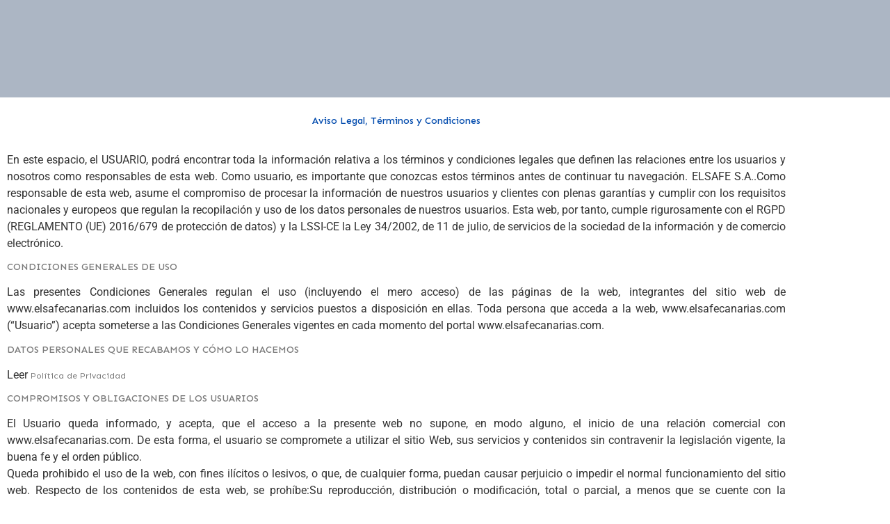

--- FILE ---
content_type: text/html; charset=UTF-8
request_url: https://www.elsafecanarias.com/aviso-legal-y-terminos-de-uso/
body_size: 16448
content:
<!doctype html>
<html lang="es">
<head>
	<meta charset="UTF-8">
	<meta name="viewport" content="width=device-width, initial-scale=1">
	<link rel="profile" href="https://gmpg.org/xfn/11">
	<script type="text/javascript" data-cookieconsent="ignore">
	window.dataLayer = window.dataLayer || [];

	function gtag() {
		dataLayer.push(arguments);
	}

	gtag("consent", "default", {
		ad_personalization: "denied",
		ad_storage: "denied",
		ad_user_data: "denied",
		analytics_storage: "denied",
		functionality_storage: "denied",
		personalization_storage: "denied",
		security_storage: "granted",
		wait_for_update: 500,
	});
	gtag("set", "ads_data_redaction", true);
	</script>
<script type="text/javascript"
		id="Cookiebot"
		src="https://consent.cookiebot.com/uc.js"
		data-implementation="wp"
		data-cbid="eabc0605-b333-4d7a-a7dd-036d4f284bdb"
						data-culture="ES"
				data-blockingmode="auto"
	></script>
<meta name='robots' content='index, follow, max-image-preview:large, max-snippet:-1, max-video-preview:-1' />

	<!-- This site is optimized with the Yoast SEO plugin v26.7 - https://yoast.com/wordpress/plugins/seo/ -->
	<title>Aviso Legal y Términos de Uso - Elsafe Canarias</title>
	<link rel="canonical" href="https://www.elsafecanarias.com/aviso-legal-y-terminos-de-uso/" />
	<meta property="og:locale" content="es_ES" />
	<meta property="og:type" content="article" />
	<meta property="og:title" content="Aviso Legal y Términos de Uso - Elsafe Canarias" />
	<meta property="og:description" content="Aviso Legal, Términos y Condiciones En este espacio, el USUARIO, podrá encontrar toda la información relativa a los términos y condiciones legales que definen las relaciones entre los usuarios y nosotros como responsables de esta web. Como usuario, es importante que conozcas estos términos antes de continuar tu navegación. ELSAFE S.A..Como responsable de esta web, [&hellip;]" />
	<meta property="og:url" content="https://www.elsafecanarias.com/aviso-legal-y-terminos-de-uso/" />
	<meta property="og:site_name" content="Elsafe Canarias" />
	<meta property="article:modified_time" content="2022-08-22T16:28:37+00:00" />
	<meta name="twitter:card" content="summary_large_image" />
	<meta name="twitter:label1" content="Tiempo de lectura" />
	<meta name="twitter:data1" content="9 minutos" />
	<script type="application/ld+json" class="yoast-schema-graph">{"@context":"https://schema.org","@graph":[{"@type":"WebPage","@id":"https://www.elsafecanarias.com/aviso-legal-y-terminos-de-uso/","url":"https://www.elsafecanarias.com/aviso-legal-y-terminos-de-uso/","name":"Aviso Legal y Términos de Uso - Elsafe Canarias","isPartOf":{"@id":"https://www.elsafecanarias.com/#website"},"datePublished":"2021-02-09T22:33:52+00:00","dateModified":"2022-08-22T16:28:37+00:00","breadcrumb":{"@id":"https://www.elsafecanarias.com/aviso-legal-y-terminos-de-uso/#breadcrumb"},"inLanguage":"es","potentialAction":[{"@type":"ReadAction","target":["https://www.elsafecanarias.com/aviso-legal-y-terminos-de-uso/"]}]},{"@type":"BreadcrumbList","@id":"https://www.elsafecanarias.com/aviso-legal-y-terminos-de-uso/#breadcrumb","itemListElement":[{"@type":"ListItem","position":1,"name":"Portada","item":"https://www.elsafecanarias.com/"},{"@type":"ListItem","position":2,"name":"Aviso Legal y Términos de Uso"}]},{"@type":"WebSite","@id":"https://www.elsafecanarias.com/#website","url":"https://www.elsafecanarias.com/","name":"Elsafe Canarias","description":"Cajas Fuertes, Minibares, Cerraduras Electrónicas, Mobile Access, Gestión de Energía","publisher":{"@id":"https://www.elsafecanarias.com/#organization"},"potentialAction":[{"@type":"SearchAction","target":{"@type":"EntryPoint","urlTemplate":"https://www.elsafecanarias.com/?s={search_term_string}"},"query-input":{"@type":"PropertyValueSpecification","valueRequired":true,"valueName":"search_term_string"}}],"inLanguage":"es"},{"@type":"Organization","@id":"https://www.elsafecanarias.com/#organization","name":"Elsafe","url":"https://www.elsafecanarias.com/","logo":{"@type":"ImageObject","inLanguage":"es","@id":"https://www.elsafecanarias.com/#/schema/logo/image/","url":"https://www.elsafecanarias.com/wp-content/uploads/2022/08/LOGO-ELSAFE-CANARIAS.png","contentUrl":"https://www.elsafecanarias.com/wp-content/uploads/2022/08/LOGO-ELSAFE-CANARIAS.png","width":1200,"height":450,"caption":"Elsafe"},"image":{"@id":"https://www.elsafecanarias.com/#/schema/logo/image/"}}]}</script>
	<!-- / Yoast SEO plugin. -->


<link rel="alternate" type="application/rss+xml" title="Elsafe Canarias &raquo; Feed" href="https://www.elsafecanarias.com/feed/" />
<link rel="alternate" type="application/rss+xml" title="Elsafe Canarias &raquo; Feed de los comentarios" href="https://www.elsafecanarias.com/comments/feed/" />
<link rel="alternate" title="oEmbed (JSON)" type="application/json+oembed" href="https://www.elsafecanarias.com/wp-json/oembed/1.0/embed?url=https%3A%2F%2Fwww.elsafecanarias.com%2Faviso-legal-y-terminos-de-uso%2F" />
<link rel="alternate" title="oEmbed (XML)" type="text/xml+oembed" href="https://www.elsafecanarias.com/wp-json/oembed/1.0/embed?url=https%3A%2F%2Fwww.elsafecanarias.com%2Faviso-legal-y-terminos-de-uso%2F&#038;format=xml" />
<style id='wp-img-auto-sizes-contain-inline-css'>
img:is([sizes=auto i],[sizes^="auto," i]){contain-intrinsic-size:3000px 1500px}
/*# sourceURL=wp-img-auto-sizes-contain-inline-css */
</style>
<style id='wp-emoji-styles-inline-css'>

	img.wp-smiley, img.emoji {
		display: inline !important;
		border: none !important;
		box-shadow: none !important;
		height: 1em !important;
		width: 1em !important;
		margin: 0 0.07em !important;
		vertical-align: -0.1em !important;
		background: none !important;
		padding: 0 !important;
	}
/*# sourceURL=wp-emoji-styles-inline-css */
</style>
<style id='global-styles-inline-css'>
:root{--wp--preset--aspect-ratio--square: 1;--wp--preset--aspect-ratio--4-3: 4/3;--wp--preset--aspect-ratio--3-4: 3/4;--wp--preset--aspect-ratio--3-2: 3/2;--wp--preset--aspect-ratio--2-3: 2/3;--wp--preset--aspect-ratio--16-9: 16/9;--wp--preset--aspect-ratio--9-16: 9/16;--wp--preset--color--black: #000000;--wp--preset--color--cyan-bluish-gray: #abb8c3;--wp--preset--color--white: #ffffff;--wp--preset--color--pale-pink: #f78da7;--wp--preset--color--vivid-red: #cf2e2e;--wp--preset--color--luminous-vivid-orange: #ff6900;--wp--preset--color--luminous-vivid-amber: #fcb900;--wp--preset--color--light-green-cyan: #7bdcb5;--wp--preset--color--vivid-green-cyan: #00d084;--wp--preset--color--pale-cyan-blue: #8ed1fc;--wp--preset--color--vivid-cyan-blue: #0693e3;--wp--preset--color--vivid-purple: #9b51e0;--wp--preset--gradient--vivid-cyan-blue-to-vivid-purple: linear-gradient(135deg,rgb(6,147,227) 0%,rgb(155,81,224) 100%);--wp--preset--gradient--light-green-cyan-to-vivid-green-cyan: linear-gradient(135deg,rgb(122,220,180) 0%,rgb(0,208,130) 100%);--wp--preset--gradient--luminous-vivid-amber-to-luminous-vivid-orange: linear-gradient(135deg,rgb(252,185,0) 0%,rgb(255,105,0) 100%);--wp--preset--gradient--luminous-vivid-orange-to-vivid-red: linear-gradient(135deg,rgb(255,105,0) 0%,rgb(207,46,46) 100%);--wp--preset--gradient--very-light-gray-to-cyan-bluish-gray: linear-gradient(135deg,rgb(238,238,238) 0%,rgb(169,184,195) 100%);--wp--preset--gradient--cool-to-warm-spectrum: linear-gradient(135deg,rgb(74,234,220) 0%,rgb(151,120,209) 20%,rgb(207,42,186) 40%,rgb(238,44,130) 60%,rgb(251,105,98) 80%,rgb(254,248,76) 100%);--wp--preset--gradient--blush-light-purple: linear-gradient(135deg,rgb(255,206,236) 0%,rgb(152,150,240) 100%);--wp--preset--gradient--blush-bordeaux: linear-gradient(135deg,rgb(254,205,165) 0%,rgb(254,45,45) 50%,rgb(107,0,62) 100%);--wp--preset--gradient--luminous-dusk: linear-gradient(135deg,rgb(255,203,112) 0%,rgb(199,81,192) 50%,rgb(65,88,208) 100%);--wp--preset--gradient--pale-ocean: linear-gradient(135deg,rgb(255,245,203) 0%,rgb(182,227,212) 50%,rgb(51,167,181) 100%);--wp--preset--gradient--electric-grass: linear-gradient(135deg,rgb(202,248,128) 0%,rgb(113,206,126) 100%);--wp--preset--gradient--midnight: linear-gradient(135deg,rgb(2,3,129) 0%,rgb(40,116,252) 100%);--wp--preset--font-size--small: 13px;--wp--preset--font-size--medium: 20px;--wp--preset--font-size--large: 36px;--wp--preset--font-size--x-large: 42px;--wp--preset--spacing--20: 0.44rem;--wp--preset--spacing--30: 0.67rem;--wp--preset--spacing--40: 1rem;--wp--preset--spacing--50: 1.5rem;--wp--preset--spacing--60: 2.25rem;--wp--preset--spacing--70: 3.38rem;--wp--preset--spacing--80: 5.06rem;--wp--preset--shadow--natural: 6px 6px 9px rgba(0, 0, 0, 0.2);--wp--preset--shadow--deep: 12px 12px 50px rgba(0, 0, 0, 0.4);--wp--preset--shadow--sharp: 6px 6px 0px rgba(0, 0, 0, 0.2);--wp--preset--shadow--outlined: 6px 6px 0px -3px rgb(255, 255, 255), 6px 6px rgb(0, 0, 0);--wp--preset--shadow--crisp: 6px 6px 0px rgb(0, 0, 0);}:root { --wp--style--global--content-size: 800px;--wp--style--global--wide-size: 1200px; }:where(body) { margin: 0; }.wp-site-blocks > .alignleft { float: left; margin-right: 2em; }.wp-site-blocks > .alignright { float: right; margin-left: 2em; }.wp-site-blocks > .aligncenter { justify-content: center; margin-left: auto; margin-right: auto; }:where(.wp-site-blocks) > * { margin-block-start: 24px; margin-block-end: 0; }:where(.wp-site-blocks) > :first-child { margin-block-start: 0; }:where(.wp-site-blocks) > :last-child { margin-block-end: 0; }:root { --wp--style--block-gap: 24px; }:root :where(.is-layout-flow) > :first-child{margin-block-start: 0;}:root :where(.is-layout-flow) > :last-child{margin-block-end: 0;}:root :where(.is-layout-flow) > *{margin-block-start: 24px;margin-block-end: 0;}:root :where(.is-layout-constrained) > :first-child{margin-block-start: 0;}:root :where(.is-layout-constrained) > :last-child{margin-block-end: 0;}:root :where(.is-layout-constrained) > *{margin-block-start: 24px;margin-block-end: 0;}:root :where(.is-layout-flex){gap: 24px;}:root :where(.is-layout-grid){gap: 24px;}.is-layout-flow > .alignleft{float: left;margin-inline-start: 0;margin-inline-end: 2em;}.is-layout-flow > .alignright{float: right;margin-inline-start: 2em;margin-inline-end: 0;}.is-layout-flow > .aligncenter{margin-left: auto !important;margin-right: auto !important;}.is-layout-constrained > .alignleft{float: left;margin-inline-start: 0;margin-inline-end: 2em;}.is-layout-constrained > .alignright{float: right;margin-inline-start: 2em;margin-inline-end: 0;}.is-layout-constrained > .aligncenter{margin-left: auto !important;margin-right: auto !important;}.is-layout-constrained > :where(:not(.alignleft):not(.alignright):not(.alignfull)){max-width: var(--wp--style--global--content-size);margin-left: auto !important;margin-right: auto !important;}.is-layout-constrained > .alignwide{max-width: var(--wp--style--global--wide-size);}body .is-layout-flex{display: flex;}.is-layout-flex{flex-wrap: wrap;align-items: center;}.is-layout-flex > :is(*, div){margin: 0;}body .is-layout-grid{display: grid;}.is-layout-grid > :is(*, div){margin: 0;}body{padding-top: 0px;padding-right: 0px;padding-bottom: 0px;padding-left: 0px;}a:where(:not(.wp-element-button)){text-decoration: underline;}:root :where(.wp-element-button, .wp-block-button__link){background-color: #32373c;border-width: 0;color: #fff;font-family: inherit;font-size: inherit;font-style: inherit;font-weight: inherit;letter-spacing: inherit;line-height: inherit;padding-top: calc(0.667em + 2px);padding-right: calc(1.333em + 2px);padding-bottom: calc(0.667em + 2px);padding-left: calc(1.333em + 2px);text-decoration: none;text-transform: inherit;}.has-black-color{color: var(--wp--preset--color--black) !important;}.has-cyan-bluish-gray-color{color: var(--wp--preset--color--cyan-bluish-gray) !important;}.has-white-color{color: var(--wp--preset--color--white) !important;}.has-pale-pink-color{color: var(--wp--preset--color--pale-pink) !important;}.has-vivid-red-color{color: var(--wp--preset--color--vivid-red) !important;}.has-luminous-vivid-orange-color{color: var(--wp--preset--color--luminous-vivid-orange) !important;}.has-luminous-vivid-amber-color{color: var(--wp--preset--color--luminous-vivid-amber) !important;}.has-light-green-cyan-color{color: var(--wp--preset--color--light-green-cyan) !important;}.has-vivid-green-cyan-color{color: var(--wp--preset--color--vivid-green-cyan) !important;}.has-pale-cyan-blue-color{color: var(--wp--preset--color--pale-cyan-blue) !important;}.has-vivid-cyan-blue-color{color: var(--wp--preset--color--vivid-cyan-blue) !important;}.has-vivid-purple-color{color: var(--wp--preset--color--vivid-purple) !important;}.has-black-background-color{background-color: var(--wp--preset--color--black) !important;}.has-cyan-bluish-gray-background-color{background-color: var(--wp--preset--color--cyan-bluish-gray) !important;}.has-white-background-color{background-color: var(--wp--preset--color--white) !important;}.has-pale-pink-background-color{background-color: var(--wp--preset--color--pale-pink) !important;}.has-vivid-red-background-color{background-color: var(--wp--preset--color--vivid-red) !important;}.has-luminous-vivid-orange-background-color{background-color: var(--wp--preset--color--luminous-vivid-orange) !important;}.has-luminous-vivid-amber-background-color{background-color: var(--wp--preset--color--luminous-vivid-amber) !important;}.has-light-green-cyan-background-color{background-color: var(--wp--preset--color--light-green-cyan) !important;}.has-vivid-green-cyan-background-color{background-color: var(--wp--preset--color--vivid-green-cyan) !important;}.has-pale-cyan-blue-background-color{background-color: var(--wp--preset--color--pale-cyan-blue) !important;}.has-vivid-cyan-blue-background-color{background-color: var(--wp--preset--color--vivid-cyan-blue) !important;}.has-vivid-purple-background-color{background-color: var(--wp--preset--color--vivid-purple) !important;}.has-black-border-color{border-color: var(--wp--preset--color--black) !important;}.has-cyan-bluish-gray-border-color{border-color: var(--wp--preset--color--cyan-bluish-gray) !important;}.has-white-border-color{border-color: var(--wp--preset--color--white) !important;}.has-pale-pink-border-color{border-color: var(--wp--preset--color--pale-pink) !important;}.has-vivid-red-border-color{border-color: var(--wp--preset--color--vivid-red) !important;}.has-luminous-vivid-orange-border-color{border-color: var(--wp--preset--color--luminous-vivid-orange) !important;}.has-luminous-vivid-amber-border-color{border-color: var(--wp--preset--color--luminous-vivid-amber) !important;}.has-light-green-cyan-border-color{border-color: var(--wp--preset--color--light-green-cyan) !important;}.has-vivid-green-cyan-border-color{border-color: var(--wp--preset--color--vivid-green-cyan) !important;}.has-pale-cyan-blue-border-color{border-color: var(--wp--preset--color--pale-cyan-blue) !important;}.has-vivid-cyan-blue-border-color{border-color: var(--wp--preset--color--vivid-cyan-blue) !important;}.has-vivid-purple-border-color{border-color: var(--wp--preset--color--vivid-purple) !important;}.has-vivid-cyan-blue-to-vivid-purple-gradient-background{background: var(--wp--preset--gradient--vivid-cyan-blue-to-vivid-purple) !important;}.has-light-green-cyan-to-vivid-green-cyan-gradient-background{background: var(--wp--preset--gradient--light-green-cyan-to-vivid-green-cyan) !important;}.has-luminous-vivid-amber-to-luminous-vivid-orange-gradient-background{background: var(--wp--preset--gradient--luminous-vivid-amber-to-luminous-vivid-orange) !important;}.has-luminous-vivid-orange-to-vivid-red-gradient-background{background: var(--wp--preset--gradient--luminous-vivid-orange-to-vivid-red) !important;}.has-very-light-gray-to-cyan-bluish-gray-gradient-background{background: var(--wp--preset--gradient--very-light-gray-to-cyan-bluish-gray) !important;}.has-cool-to-warm-spectrum-gradient-background{background: var(--wp--preset--gradient--cool-to-warm-spectrum) !important;}.has-blush-light-purple-gradient-background{background: var(--wp--preset--gradient--blush-light-purple) !important;}.has-blush-bordeaux-gradient-background{background: var(--wp--preset--gradient--blush-bordeaux) !important;}.has-luminous-dusk-gradient-background{background: var(--wp--preset--gradient--luminous-dusk) !important;}.has-pale-ocean-gradient-background{background: var(--wp--preset--gradient--pale-ocean) !important;}.has-electric-grass-gradient-background{background: var(--wp--preset--gradient--electric-grass) !important;}.has-midnight-gradient-background{background: var(--wp--preset--gradient--midnight) !important;}.has-small-font-size{font-size: var(--wp--preset--font-size--small) !important;}.has-medium-font-size{font-size: var(--wp--preset--font-size--medium) !important;}.has-large-font-size{font-size: var(--wp--preset--font-size--large) !important;}.has-x-large-font-size{font-size: var(--wp--preset--font-size--x-large) !important;}
:root :where(.wp-block-pullquote){font-size: 1.5em;line-height: 1.6;}
/*# sourceURL=global-styles-inline-css */
</style>
<link rel='stylesheet' id='fontawesome-style-css' href='https://www.elsafecanarias.com/wp-content/plugins/blogmentor/assets/css/fontawesome-v5.2.0.css?ver=6.9' media='all' />
<link rel='stylesheet' id='common-layout-style-css' href='https://www.elsafecanarias.com/wp-content/plugins/blogmentor/assets/css/common-layout-style.css?ver=6.9' media='all' />
<link rel='stylesheet' id='grid-layout-style-css' href='https://www.elsafecanarias.com/wp-content/plugins/blogmentor/assets/css/grid-layout-style.css?ver=6.9' media='all' />
<link rel='stylesheet' id='masonry-layout-style-css' href='https://www.elsafecanarias.com/wp-content/plugins/blogmentor/assets/css/masonry-layout-style.css?ver=6.9' media='all' />
<link rel='stylesheet' id='metro-layout-style-css' href='https://www.elsafecanarias.com/wp-content/plugins/blogmentor/assets/css/metro-layout-style.css?ver=6.9' media='all' />
<link rel='stylesheet' id='woocommerce-layout-css' href='https://www.elsafecanarias.com/wp-content/plugins/woocommerce/assets/css/woocommerce-layout.css?ver=10.4.3' media='all' />
<link rel='stylesheet' id='woocommerce-smallscreen-css' href='https://www.elsafecanarias.com/wp-content/plugins/woocommerce/assets/css/woocommerce-smallscreen.css?ver=10.4.3' media='only screen and (max-width: 768px)' />
<link rel='stylesheet' id='woocommerce-general-css' href='https://www.elsafecanarias.com/wp-content/plugins/woocommerce/assets/css/woocommerce.css?ver=10.4.3' media='all' />
<style id='woocommerce-inline-inline-css'>
.woocommerce form .form-row .required { visibility: visible; }
/*# sourceURL=woocommerce-inline-inline-css */
</style>
<link rel='stylesheet' id='hello-elementor-css' href='https://www.elsafecanarias.com/wp-content/themes/hello-elementor/assets/css/reset.css?ver=3.4.5' media='all' />
<link rel='stylesheet' id='hello-elementor-theme-style-css' href='https://www.elsafecanarias.com/wp-content/themes/hello-elementor/assets/css/theme.css?ver=3.4.5' media='all' />
<link rel='stylesheet' id='hello-elementor-header-footer-css' href='https://www.elsafecanarias.com/wp-content/themes/hello-elementor/assets/css/header-footer.css?ver=3.4.5' media='all' />
<link rel='stylesheet' id='e-animation-slideInLeft-css' href='https://www.elsafecanarias.com/wp-content/plugins/elementor/assets/lib/animations/styles/slideInLeft.min.css?ver=3.34.2' media='all' />
<link rel='stylesheet' id='elementor-frontend-css' href='https://www.elsafecanarias.com/wp-content/plugins/elementor/assets/css/frontend.min.css?ver=3.34.2' media='all' />
<link rel='stylesheet' id='widget-image-css' href='https://www.elsafecanarias.com/wp-content/plugins/elementor/assets/css/widget-image.min.css?ver=3.34.2' media='all' />
<link rel='stylesheet' id='e-animation-slideInRight-css' href='https://www.elsafecanarias.com/wp-content/plugins/elementor/assets/lib/animations/styles/slideInRight.min.css?ver=3.34.2' media='all' />
<link rel='stylesheet' id='widget-nav-menu-css' href='https://www.elsafecanarias.com/wp-content/plugins/elementor-pro/assets/css/widget-nav-menu.min.css?ver=3.34.0' media='all' />
<link rel='stylesheet' id='widget-heading-css' href='https://www.elsafecanarias.com/wp-content/plugins/elementor/assets/css/widget-heading.min.css?ver=3.34.2' media='all' />
<link rel='stylesheet' id='e-animation-fadeInUp-css' href='https://www.elsafecanarias.com/wp-content/plugins/elementor/assets/lib/animations/styles/fadeInUp.min.css?ver=3.34.2' media='all' />
<link rel='stylesheet' id='widget-icon-list-css' href='https://www.elsafecanarias.com/wp-content/plugins/elementor/assets/css/widget-icon-list.min.css?ver=3.34.2' media='all' />
<link rel='stylesheet' id='e-animation-fadeInLeft-css' href='https://www.elsafecanarias.com/wp-content/plugins/elementor/assets/lib/animations/styles/fadeInLeft.min.css?ver=3.34.2' media='all' />
<link rel='stylesheet' id='widget-spacer-css' href='https://www.elsafecanarias.com/wp-content/plugins/elementor/assets/css/widget-spacer.min.css?ver=3.34.2' media='all' />
<link rel='stylesheet' id='elementor-icons-css' href='https://www.elsafecanarias.com/wp-content/plugins/elementor/assets/lib/eicons/css/elementor-icons.min.css?ver=5.46.0' media='all' />
<link rel='stylesheet' id='elementor-post-354-css' href='https://www.elsafecanarias.com/wp-content/uploads/elementor/css/post-354.css?ver=1769079420' media='all' />
<link rel='stylesheet' id='elementor-post-950-css' href='https://www.elsafecanarias.com/wp-content/uploads/elementor/css/post-950.css?ver=1769116789' media='all' />
<link rel='stylesheet' id='elementor-post-2650-css' href='https://www.elsafecanarias.com/wp-content/uploads/elementor/css/post-2650.css?ver=1769079421' media='all' />
<link rel='stylesheet' id='elementor-post-2682-css' href='https://www.elsafecanarias.com/wp-content/uploads/elementor/css/post-2682.css?ver=1769079421' media='all' />
<link rel='stylesheet' id='bdt-uikit-css' href='https://www.elsafecanarias.com/wp-content/plugins/bdthemes-prime-slider-lite/assets/css/bdt-uikit.css?ver=3.21.7' media='all' />
<link rel='stylesheet' id='prime-slider-site-css' href='https://www.elsafecanarias.com/wp-content/plugins/bdthemes-prime-slider-lite/assets/css/prime-slider-site.css?ver=4.1.3' media='all' />
<link rel='stylesheet' id='elementor-gf-local-roboto-css' href='https://www.elsafecanarias.com/wp-content/uploads/elementor/google-fonts/css/roboto.css?ver=1742783956' media='all' />
<link rel='stylesheet' id='elementor-gf-local-robotoslab-css' href='https://www.elsafecanarias.com/wp-content/uploads/elementor/google-fonts/css/robotoslab.css?ver=1742783960' media='all' />
<link rel='stylesheet' id='elementor-gf-sen-css' href='https://fonts.googleapis.com/css?family=Sen:100,100italic,200,200italic,300,300italic,400,400italic,500,500italic,600,600italic,700,700italic,800,800italic,900,900italic&#038;display=auto' media='all' />
<link rel='stylesheet' id='elementor-icons-shared-0-css' href='https://www.elsafecanarias.com/wp-content/plugins/elementor/assets/lib/font-awesome/css/fontawesome.min.css?ver=5.15.3' media='all' />
<link rel='stylesheet' id='elementor-icons-fa-solid-css' href='https://www.elsafecanarias.com/wp-content/plugins/elementor/assets/lib/font-awesome/css/solid.min.css?ver=5.15.3' media='all' />
<link rel='stylesheet' id='elementor-icons-fa-brands-css' href='https://www.elsafecanarias.com/wp-content/plugins/elementor/assets/lib/font-awesome/css/brands.min.css?ver=5.15.3' media='all' />
<script src="https://www.elsafecanarias.com/wp-includes/js/jquery/jquery.min.js?ver=3.7.1" id="jquery-core-js"></script>
<script src="https://www.elsafecanarias.com/wp-includes/js/jquery/jquery-migrate.min.js?ver=3.4.1" id="jquery-migrate-js"></script>
<script src="https://www.elsafecanarias.com/wp-content/plugins/blogmentor/assets/js/custom.js?ver=6.9" id="custom-script-js"></script>
<script src="https://www.elsafecanarias.com/wp-content/plugins/woocommerce/assets/js/jquery-blockui/jquery.blockUI.min.js?ver=2.7.0-wc.10.4.3" id="wc-jquery-blockui-js" defer data-wp-strategy="defer"></script>
<script src="https://www.elsafecanarias.com/wp-content/plugins/woocommerce/assets/js/js-cookie/js.cookie.min.js?ver=2.1.4-wc.10.4.3" id="wc-js-cookie-js" defer data-wp-strategy="defer"></script>
<script id="woocommerce-js-extra">
var woocommerce_params = {"ajax_url":"/wp-admin/admin-ajax.php","wc_ajax_url":"/?wc-ajax=%%endpoint%%","i18n_password_show":"Mostrar contrase\u00f1a","i18n_password_hide":"Ocultar contrase\u00f1a"};
//# sourceURL=woocommerce-js-extra
</script>
<script src="https://www.elsafecanarias.com/wp-content/plugins/woocommerce/assets/js/frontend/woocommerce.min.js?ver=10.4.3" id="woocommerce-js" defer data-wp-strategy="defer"></script>
<script src="https://www.elsafecanarias.com/wp-content/plugins/bdthemes-prime-slider-lite/assets/js/bdt-uikit.min.js?ver=3.21.7" id="bdt-uikit-js"></script>
<link rel="https://api.w.org/" href="https://www.elsafecanarias.com/wp-json/" /><link rel="alternate" title="JSON" type="application/json" href="https://www.elsafecanarias.com/wp-json/wp/v2/pages/950" /><link rel="EditURI" type="application/rsd+xml" title="RSD" href="https://www.elsafecanarias.com/xmlrpc.php?rsd" />
<meta name="generator" content="WordPress 6.9" />
<meta name="generator" content="WooCommerce 10.4.3" />
<link rel='shortlink' href='https://www.elsafecanarias.com/?p=950' />
	<noscript><style>.woocommerce-product-gallery{ opacity: 1 !important; }</style></noscript>
	<meta name="generator" content="Elementor 3.34.2; features: additional_custom_breakpoints; settings: css_print_method-external, google_font-enabled, font_display-auto">
			<style>
				.e-con.e-parent:nth-of-type(n+4):not(.e-lazyloaded):not(.e-no-lazyload),
				.e-con.e-parent:nth-of-type(n+4):not(.e-lazyloaded):not(.e-no-lazyload) * {
					background-image: none !important;
				}
				@media screen and (max-height: 1024px) {
					.e-con.e-parent:nth-of-type(n+3):not(.e-lazyloaded):not(.e-no-lazyload),
					.e-con.e-parent:nth-of-type(n+3):not(.e-lazyloaded):not(.e-no-lazyload) * {
						background-image: none !important;
					}
				}
				@media screen and (max-height: 640px) {
					.e-con.e-parent:nth-of-type(n+2):not(.e-lazyloaded):not(.e-no-lazyload),
					.e-con.e-parent:nth-of-type(n+2):not(.e-lazyloaded):not(.e-no-lazyload) * {
						background-image: none !important;
					}
				}
			</style>
			<link rel="icon" href="https://www.elsafecanarias.com/wp-content/uploads/2022/08/cropped-ICONO-ELSAFE-CANARIAS-32x32.png" sizes="32x32" />
<link rel="icon" href="https://www.elsafecanarias.com/wp-content/uploads/2022/08/cropped-ICONO-ELSAFE-CANARIAS-192x192.png" sizes="192x192" />
<link rel="apple-touch-icon" href="https://www.elsafecanarias.com/wp-content/uploads/2022/08/cropped-ICONO-ELSAFE-CANARIAS-180x180.png" />
<meta name="msapplication-TileImage" content="https://www.elsafecanarias.com/wp-content/uploads/2022/08/cropped-ICONO-ELSAFE-CANARIAS-270x270.png" />
</head>
<body class="wp-singular page-template page-template-elementor_header_footer page page-id-950 wp-custom-logo wp-embed-responsive wp-theme-hello-elementor theme-hello-elementor   woocommerce-no-js hello-elementor-default elementor-default elementor-template-full-width elementor-kit-354 elementor-page elementor-page-950">


<a class="skip-link screen-reader-text" href="#content">Ir al contenido</a>

		<header data-elementor-type="header" data-elementor-id="2650" class="elementor elementor-2650 elementor-location-header" data-elementor-post-type="elementor_library">
					<section class="elementor-section elementor-top-section elementor-element elementor-element-972d281 elementor-section-full_width elementor-section-height-default elementor-section-height-default" data-id="972d281" data-element_type="section" data-settings="{&quot;background_background&quot;:&quot;classic&quot;}">
						<div class="elementor-container elementor-column-gap-default">
					<div class="elementor-column elementor-col-50 elementor-top-column elementor-element elementor-element-a491cd6" data-id="a491cd6" data-element_type="column">
			<div class="elementor-widget-wrap elementor-element-populated">
						<div class="elementor-element elementor-element-19b842d animated-slow elementor-invisible elementor-widget elementor-widget-image" data-id="19b842d" data-element_type="widget" data-settings="{&quot;_animation&quot;:&quot;slideInLeft&quot;}" data-widget_type="image.default">
				<div class="elementor-widget-container">
																<a href="https://www.elsafecanarias.com">
							<img src="https://www.elsafecanarias.com/wp-content/uploads/elementor/thumbs/ELSAFE-CANARIAS-LOGO-BLANCO-pubcbxxuh9kj8oqdfsk6fwia6mc9stdr6g0c1fxyio.png" title="ELSAFE CANARIAS LOGO BLANCO" alt="ELSAFE CANARIAS LOGO BLANCO" loading="lazy" />								</a>
															</div>
				</div>
					</div>
		</div>
				<div class="elementor-column elementor-col-50 elementor-top-column elementor-element elementor-element-7cbed6a" data-id="7cbed6a" data-element_type="column">
			<div class="elementor-widget-wrap elementor-element-populated">
						<div class="elementor-element elementor-element-70483dc elementor-nav-menu__align-center elementor-widget__width-initial animated-slow elementor-nav-menu--dropdown-tablet elementor-nav-menu__text-align-aside elementor-nav-menu--toggle elementor-nav-menu--burger elementor-invisible elementor-widget elementor-widget-nav-menu" data-id="70483dc" data-element_type="widget" data-settings="{&quot;_animation&quot;:&quot;slideInRight&quot;,&quot;layout&quot;:&quot;horizontal&quot;,&quot;submenu_icon&quot;:{&quot;value&quot;:&quot;&lt;i class=\&quot;fas fa-caret-down\&quot; aria-hidden=\&quot;true\&quot;&gt;&lt;\/i&gt;&quot;,&quot;library&quot;:&quot;fa-solid&quot;},&quot;toggle&quot;:&quot;burger&quot;}" data-widget_type="nav-menu.default">
				<div class="elementor-widget-container">
								<nav aria-label="Menú" class="elementor-nav-menu--main elementor-nav-menu__container elementor-nav-menu--layout-horizontal e--pointer-text e--animation-float">
				<ul id="menu-1-70483dc" class="elementor-nav-menu"><li class="menu-item menu-item-type-post_type menu-item-object-page menu-item-349"><a href="https://www.elsafecanarias.com/quienes-somos/" class="elementor-item">Nosotros</a></li>
<li class="menu-item menu-item-type-post_type menu-item-object-page menu-item-344"><a href="https://www.elsafecanarias.com/servicios/" class="elementor-item">Servicios</a></li>
<li class="menu-item menu-item-type-post_type menu-item-object-page menu-item-350"><a href="https://www.elsafecanarias.com/blog/" class="elementor-item">Blog</a></li>
<li class="menu-item menu-item-type-post_type menu-item-object-page menu-item-342"><a href="https://www.elsafecanarias.com/contacto/" class="elementor-item">Contacto</a></li>
</ul>			</nav>
					<div class="elementor-menu-toggle" role="button" tabindex="0" aria-label="Alternar menú" aria-expanded="false">
			<i aria-hidden="true" role="presentation" class="elementor-menu-toggle__icon--open eicon-menu-bar"></i><i aria-hidden="true" role="presentation" class="elementor-menu-toggle__icon--close eicon-close"></i>		</div>
					<nav class="elementor-nav-menu--dropdown elementor-nav-menu__container" aria-hidden="true">
				<ul id="menu-2-70483dc" class="elementor-nav-menu"><li class="menu-item menu-item-type-post_type menu-item-object-page menu-item-349"><a href="https://www.elsafecanarias.com/quienes-somos/" class="elementor-item" tabindex="-1">Nosotros</a></li>
<li class="menu-item menu-item-type-post_type menu-item-object-page menu-item-344"><a href="https://www.elsafecanarias.com/servicios/" class="elementor-item" tabindex="-1">Servicios</a></li>
<li class="menu-item menu-item-type-post_type menu-item-object-page menu-item-350"><a href="https://www.elsafecanarias.com/blog/" class="elementor-item" tabindex="-1">Blog</a></li>
<li class="menu-item menu-item-type-post_type menu-item-object-page menu-item-342"><a href="https://www.elsafecanarias.com/contacto/" class="elementor-item" tabindex="-1">Contacto</a></li>
</ul>			</nav>
						</div>
				</div>
					</div>
		</div>
					</div>
		</section>
				</header>
				<div data-elementor-type="wp-page" data-elementor-id="950" class="elementor elementor-950" data-elementor-post-type="page">
						<section class="elementor-section elementor-top-section elementor-element elementor-element-b91f633 elementor-section-boxed elementor-section-height-default elementor-section-height-default" data-id="b91f633" data-element_type="section">
						<div class="elementor-container elementor-column-gap-default">
					<div class="elementor-column elementor-col-100 elementor-top-column elementor-element elementor-element-7c5701a" data-id="7c5701a" data-element_type="column">
			<div class="elementor-widget-wrap elementor-element-populated">
						<div class="elementor-element elementor-element-70cf0a7 elementor-widget elementor-widget-heading" data-id="70cf0a7" data-element_type="widget" data-widget_type="heading.default">
				<div class="elementor-widget-container">
					<h2 class="elementor-heading-title elementor-size-default">Aviso Legal, Términos y Condiciones</h2>				</div>
				</div>
				<div class="elementor-element elementor-element-deb690f elementor-widget elementor-widget-text-editor" data-id="deb690f" data-element_type="widget" data-widget_type="text-editor.default">
				<div class="elementor-widget-container">
									<header><p style="text-align: justify;"><span style="font-size: 16px;">En este espacio, el USUARIO, podrá encontrar toda la información relativa a los términos y condiciones legales que definen las relaciones entre los usuarios y nosotros como responsables de esta web. Como usuario, es importante que conozcas estos términos antes de continuar tu navegación. ELSAFE S.A..Como responsable de esta web, asume el compromiso de procesar la información de nuestros usuarios y clientes con plenas garantías y cumplir con los requisitos nacionales y europeos que regulan la recopilación y uso de los datos personales de nuestros usuarios. Esta web, por tanto, cumple rigurosamente con el RGPD (REGLAMENTO (UE) 2016/679 de protección de datos) y la LSSI-CE la Ley 34/2002, de 11 de julio, de servicios de la sociedad de la información y de comercio electrónico.</span></p></header><div class=""><div class=""><h5 style="text-align: justify;">CONDICIONES GENERALES DE USO</h5><p class="ng-binding" style="text-align: justify;">Las presentes Condiciones Generales regulan el uso (incluyendo el mero acceso) de las páginas de la web, integrantes del sitio web de www.elsafecanarias.com incluidos los contenidos y servicios puestos a disposición en ellas. Toda persona que acceda a la web, www.elsafecanarias.com (“Usuario”) acepta someterse a las Condiciones Generales vigentes en cada momento del portal www.elsafecanarias.com.</p><h5 style="text-align: justify;">DATOS PERSONALES QUE RECABAMOS Y CÓMO LO HACEMOS</h5><p style="text-align: justify;">Leer <a href="https://www.elsafecanarias.com/politica-de-privacidad/">Política de Privacidad</a></p><h5 style="text-align: justify;">COMPROMISOS Y OBLIGACIONES DE LOS USUARIOS</h5><p class="ng-binding" style="text-align: justify;">El Usuario queda informado, y acepta, que el acceso a la presente web no supone, en modo alguno, el inicio de una relación comercial con www.elsafecanarias.com. De esta forma, el usuario se compromete a utilizar el sitio Web, sus servicios y contenidos sin contravenir la legislación vigente, la buena fe y el orden público.<br />Queda prohibido el uso de la web, con fines ilícitos o lesivos, o que, de cualquier forma, puedan causar perjuicio o impedir el normal funcionamiento del sitio web. Respecto de los contenidos de esta web, se prohíbe:Su reproducción, distribución o modificación, total o parcial, a menos que se cuente con la autorización de sus legítimos titulares;Cualquier vulneración de los derechos del prestador o de los legítimos titulares;Su utilización para fines comerciales o publicitarios.</p><p style="text-align: justify;">En la utilización de la web, www.elsafecanarias.com, el Usuario se compromete a no llevar a cabo ninguna conducta que pudiera dañar la imagen, los intereses y los derechos de www.elsafecanarias.com o de terceros o que pudiera dañar, inutilizar o sobrecargar el portal (indicar dominio) o que impidiera, de cualquier forma, la normal utilización de la web. No obstante, el Usuario debe ser consciente de que las medidas de seguridad de los sistemas informáticos en Internet no son enteramente fiables y que, por tanto www.elsafecanarias.com no puede garantizar la inexistencia de virus u otros elementos que puedan producir alteraciones en los sistemas informáticos (software y hardware) del Usuario o en sus documentos electrónicos y ficheros contenidos en los mismos.</p><h5 style="text-align: justify;">MEDIDAS DE SEGURIDAD</h5><p class="ng-binding" style="text-align: justify;">Los datos personales comunicados por el usuario a www.elsafecanarias.com pueden ser almacenados en bases de datos automatizadas o no, cuya titularidad corresponde en exclusiva a www.elsafecanarias.com, asumiendo ésta todas las medidas de índole técnica, organizativa y de seguridad que garantizan la confidencialidad, integridad y calidad de la información contenida en las mismas de acuerdo con lo establecido en la normativa vigente en protección de datos.<br />La comunicación entre los usuarios y www.elsafecanarias.com utiliza un canal seguro, y los datos transmitidos son cifrados gracias a protocolos a https, por tanto, garantizamos las mejores condiciones de seguridad para que la confidencialidad de los usuarios esté garantizada.</p><h5 style="text-align: justify;">RECLAMACIONES</h5><p class="ng-binding" style="text-align: justify;">www.elsafecanarias.com informa que existen hojas de reclamación a disposición de usuarios y clientes. El Usuario podrá realizar reclamaciones solicitando su hoja de reclamación o remitiendo un correo electrónico a <a class="ng-binding" href="mailto:admoncanarias@elsafe.es">admoncanarias@elsafe.es</a> indicando su nombre y apellidos, el servicio y/o producto adquirido y exponiendo los motivos de su reclamación.</p><p style="text-align: justify;">El usuario/comprador podrá notificarnos la reclamación, bien a través de correo electrónico a: <a class="ng-binding" href="mailto:admoncanarias@elsafe.es">admoncanarias@elsafe.es</a>, si lo desea adjuntando el siguiente formulario de reclamación: El servicio/producto: Adquirido el día: Nombre del usuario: Domicilio del usuario: Firma del usuario (solo si se presenta en papel): Fecha: Motivo de la reclamación:</p><h5 style="text-align: justify;">PLATAFORMA DE RESOLUCIÓN DE CONFLICTOS</h5><p style="text-align: justify;">Por si puede ser de tu interés, para someter tus reclamaciones puedes utilizar también la plataforma de resolución de litigios que facilita la Comisión Europea y que se encuentra disponible en el siguiente enlace: <a href="http://ec.europa.eu/consumers/odr/" rel="no-follow">http://ec.europa.eu/consumers/odr/</a></p><h5 style="text-align: justify;">DERECHOS DE PROPIEDAD INTELECTUAL E INDUSTRIAL</h5><p class="ng-binding" style="text-align: justify;">En virtud de lo dispuesto en los artículos 8 y 32.1, párrafo segundo, de la Ley de Propiedad Intelectual, quedan expresamente prohibidas la reproducción, la distribución y la comunicación pública, incluida su modalidad de puesta a disposición, de la totalidad o parte de los contenidos de esta página web, con fines comerciales, en cualquier soporte y por cualquier medio técnico, sin la autorización de www.elsafecanarias.com. El usuario se compromete a respetar los derechos de Propiedad Intelectual e Industrial titularidad de www.elsafecanarias.com.<br />El usuario conoce y acepta que la totalidad del sitio web, conteniendo sin carácter exhaustivo el texto, software, contenidos (incluyendo estructura, selección, ordenación y presentación de los mismos) podcast, fotografías, material audiovisual y gráficos, está protegida por marcas, derechos de autor y otros derechos legítimos, de acuerdo con los tratados internacionales en los que España es parte y otros derechos de propiedad y leyes de España. En el caso de que un usuario o un tercero consideren que se ha producido una violación de sus legítimos derechos de propiedad intelectual por la introducción de un determinado contenido en la web, deberá notificar dicha circunstancia a www.elsafecanarias.com indicando:</p><ul style="text-align: justify;"><li>Datos personales del interesado titular de los derechos presuntamente infringidos, o indicar la representación con la que actúa en caso de que la reclamación la presente un tercero distinto del interesado.</li><li>Señalar los contenidos protegidos por los derechos de propiedad intelectual y su ubicación en la web, la acreditación de los derechos de propiedad intelectual señalados y declaración expresa en la que el interesado se responsabiliza de la veracidad de las informaciones facilitadas en la notificación</li></ul><h5 style="text-align: justify;"> </h5><h5 style="text-align: justify;">ENLACES EXTERNOS</h5><p class="ng-binding" style="text-align: justify;">Las páginas de la web www.elsafecanarias.com, podría proporcionar enlaces a otros sitios web propios y contenidos que son propiedad de terceros. El único objeto de los enlaces es proporcionar al Usuario la posibilidad de acceder a dichos enlaces. www.elsafecanarias.com no se responsabiliza en ningún caso de los resultados que puedan derivarse al Usuario por acceso a dichos enlaces.<br />Asimismo, el usuario encontrará dentro de este sitio, páginas, promociones, programas de afiliados que acceden a los hábitos de navegación de los usuarios para establecer perfiles. Esta información siempre es anónima y no se identifica al usuario.</p><p style="text-align: justify;">La Información que se proporcione en estos Sitios patrocinado o enlaces de afiliados está sujeta a las políticas de privacidad que se utilicen en dichos Sitios y no estará sujeta a esta política de privacidad. Por lo que recomendamos ampliamente a los Usuarios a revisar detalladamente las políticas de privacidad de los enlaces de afiliado.<br />El Usuario que se proponga establecer cualquier dispositivo técnico de enlace desde su sitio web al portal www.elsafecanarias.com deberá obtener la autorización previa y escrita de www.elsafecanarias.com El establecimiento del enlace no implica en ningún caso la existencia de relaciones entre www.elsafecanarias.com y el propietario del sitio en el que se establezca el enlace, ni la aceptación o aprobación por parte de www.elsafecanarias.com de sus contenidos o servicios</p><h5 style="text-align: justify;">POLÍTICA DE COMENTARIOS</h5><p style="text-align: justify;">En nuestra web y se permiten realizar comentarios para enriquecer los contenidos y realizar consultas. No se admitirán comentarios que no estén relacionados con la temática de esta web, que incluyan difamaciones, agravios, insultos, ataques personales o faltas de respeto en general hacia el autor o hacia otros miembros. También serán suprimidos los comentarios que contengan información que sea obviamente engañosa o falsa, así como los comentarios que contengan información personal, como, por ejemplo, domicilios privado o teléfonos y que vulneren nuestra política de protección de datos.<br />Se desestimará, igualmente, aquellos comentarios creados sólo con fines promocionales de una web, persona o colectivo y todo lo que pueda ser considerado spam en general.<br />No se permiten comentarios anónimos, así como aquellos realizados por una misma persona con distintos apodos. No se considerarán tampoco aquellos comentarios que intenten forzar un debate o una toma de postura por otro usuario.</p><h5 style="text-align: justify;">EXCLUSIÓN DE GARANTÍAS Y RESPONSABILIDAD</h5><p style="text-align: justify;">El Prestador no otorga ninguna garantía ni se hace responsable, en ningún caso, de los daños y perjuicios de cualquier naturaleza que pudieran traer causa de:</p><ul style="text-align: justify;"><li>La falta de disponibilidad, mantenimiento y efectivo funcionamiento de la web, o de sus servicios y contenidos;</li><li>La existencia de virus, programas maliciosos o lesivos en los contenidos;</li><li>El uso ilícito, negligente, fraudulento o contrario a este Aviso Legal;</li><li>La falta de licitud, calidad, fiabilidad, utilidad y disponibilidad de los servicios prestados por terceros y puestos a disposición de los usuarios en el sitio web.</li><li>El prestador no se hace responsable bajo ningún concepto de los daños que pudieran dimanar del uso ilegal o indebido de la presente página web.</li></ul><h5 style="text-align: justify;">LEY APLICABLE Y JURISDICCIÓN</h5><p class="ng-binding" style="text-align: justify;">Con carácter general las relaciones entre www.elsafecanarias.com con los Usuarios de sus servicios telemáticos, presentes en esta web se encuentran sometidas a la legislación y jurisdicción españolas y a los tribunales.</p><h5 style="text-align: justify;">CONTACTO</h5><p class="ng-binding" style="text-align: justify;">En caso de que cualquier Usuario tuviese alguna duda acerca de estas Condiciones legales o cualquier comentario sobre el portal www.elsafecanarias.com, por favor diríjase a <a class="ng-binding" href="mailto:admoncanarias@elsafe.es">admoncanarias@elsafe.es</a></p><p class="ng-binding" style="text-align: justify;">De parte del equipo que formamos ELSAFE S.A. te agradecemos el tiempo dedicado en leer este Aviso Legal</p></div></div>								</div>
				</div>
					</div>
		</div>
					</div>
		</section>
				</div>
				<footer data-elementor-type="footer" data-elementor-id="2682" class="elementor elementor-2682 elementor-location-footer" data-elementor-post-type="elementor_library">
					<section class="elementor-section elementor-top-section elementor-element elementor-element-79c9433c elementor-section-full_width elementor-hidden-desktop elementor-section-height-default elementor-section-height-default" data-id="79c9433c" data-element_type="section" data-settings="{&quot;background_background&quot;:&quot;classic&quot;}">
						<div class="elementor-container elementor-column-gap-no">
					<div class="elementor-column elementor-col-100 elementor-top-column elementor-element elementor-element-1d6302ad" data-id="1d6302ad" data-element_type="column">
			<div class="elementor-widget-wrap elementor-element-populated">
						<section class="elementor-section elementor-inner-section elementor-element elementor-element-52c1b9 elementor-section-boxed elementor-section-height-default elementor-section-height-default" data-id="52c1b9" data-element_type="section">
						<div class="elementor-container elementor-column-gap-no">
					<div class="elementor-column elementor-col-100 elementor-inner-column elementor-element elementor-element-b6221f0" data-id="b6221f0" data-element_type="column">
			<div class="elementor-widget-wrap elementor-element-populated">
						<div class="elementor-element elementor-element-b49bf6b elementor-widget elementor-widget-image" data-id="b49bf6b" data-element_type="widget" data-widget_type="image.default">
				<div class="elementor-widget-container">
															<img src="https://www.elsafecanarias.com/wp-content/uploads/elementor/thumbs/ELSAFE-CANARIAS-LOGO-BLANCO-pubcbxxuh9k6yqbsu5cpbn09yb9r1a71mcpmto0zk0.png" title="ELSAFE CANARIAS LOGO BLANCO" alt="ELSAFE CANARIAS LOGO BLANCO" loading="lazy" />															</div>
				</div>
					</div>
		</div>
					</div>
		</section>
				<section class="elementor-section elementor-inner-section elementor-element elementor-element-015d916 elementor-section-boxed elementor-section-height-default elementor-section-height-default" data-id="015d916" data-element_type="section">
						<div class="elementor-container elementor-column-gap-default">
					<div class="elementor-column elementor-col-50 elementor-inner-column elementor-element elementor-element-14c90d3" data-id="14c90d3" data-element_type="column">
			<div class="elementor-widget-wrap elementor-element-populated">
						<div class="elementor-element elementor-element-a65ce17 elementor-widget elementor-widget-heading" data-id="a65ce17" data-element_type="widget" data-widget_type="heading.default">
				<div class="elementor-widget-container">
					<p class="elementor-heading-title elementor-size-default">Tenerife</p>				</div>
				</div>
				<div class="elementor-element elementor-element-8871bb3 elementor-icon-list--layout-traditional elementor-list-item-link-full_width elementor-invisible elementor-widget elementor-widget-icon-list" data-id="8871bb3" data-element_type="widget" data-settings="{&quot;_animation&quot;:&quot;fadeInUp&quot;}" data-widget_type="icon-list.default">
				<div class="elementor-widget-container">
							<ul class="elementor-icon-list-items">
							<li class="elementor-icon-list-item">
											<a href="https://www.elsafecanarias.com/contacto/">

												<span class="elementor-icon-list-icon">
							<i aria-hidden="true" class="fas fa-map-marker-alt"></i>						</span>
										<span class="elementor-icon-list-text">C/ Valentin Sanz, 18-5ª planta CP 38002</span>
											</a>
									</li>
								<li class="elementor-icon-list-item">
											<a href="tel:+%2034922241690">

												<span class="elementor-icon-list-icon">
							<i aria-hidden="true" class="fas fa-phone-alt"></i>						</span>
										<span class="elementor-icon-list-text">+ 34 922241690</span>
											</a>
									</li>
						</ul>
						</div>
				</div>
					</div>
		</div>
				<div class="elementor-column elementor-col-50 elementor-inner-column elementor-element elementor-element-ad8f768" data-id="ad8f768" data-element_type="column">
			<div class="elementor-widget-wrap elementor-element-populated">
						<div class="elementor-element elementor-element-1ea4297 elementor-widget elementor-widget-heading" data-id="1ea4297" data-element_type="widget" data-widget_type="heading.default">
				<div class="elementor-widget-container">
					<p class="elementor-heading-title elementor-size-default">Las Palmas</p>				</div>
				</div>
				<div class="elementor-element elementor-element-91718b3 elementor-icon-list--layout-traditional elementor-list-item-link-full_width elementor-invisible elementor-widget elementor-widget-icon-list" data-id="91718b3" data-element_type="widget" data-settings="{&quot;_animation&quot;:&quot;fadeInUp&quot;}" data-widget_type="icon-list.default">
				<div class="elementor-widget-container">
							<ul class="elementor-icon-list-items">
							<li class="elementor-icon-list-item">
											<a href="https://www.elsafecanarias.com/contacto/">

												<span class="elementor-icon-list-icon">
							<i aria-hidden="true" class="fas fa-map-marker-alt"></i>						</span>
										<span class="elementor-icon-list-text">Edificio Mercurio, Torre II - 2º B 35100</span>
											</a>
									</li>
								<li class="elementor-icon-list-item">
											<a href="tel:+%2034928765999">

												<span class="elementor-icon-list-icon">
							<i aria-hidden="true" class="fas fa-phone-alt"></i>						</span>
										<span class="elementor-icon-list-text">+ 34 928765999</span>
											</a>
									</li>
						</ul>
						</div>
				</div>
					</div>
		</div>
					</div>
		</section>
				<section class="elementor-section elementor-inner-section elementor-element elementor-element-704c9f2 elementor-section-boxed elementor-section-height-default elementor-section-height-default" data-id="704c9f2" data-element_type="section">
						<div class="elementor-container elementor-column-gap-default">
					<div class="elementor-column elementor-col-100 elementor-inner-column elementor-element elementor-element-a532e7d" data-id="a532e7d" data-element_type="column">
			<div class="elementor-widget-wrap elementor-element-populated">
						<div class="elementor-element elementor-element-25bc49d elementor-widget elementor-widget-text-editor" data-id="25bc49d" data-element_type="widget" data-widget_type="text-editor.default">
				<div class="elementor-widget-container">
									<p>comercialcanarias@elsafe.es</p>								</div>
				</div>
					</div>
		</div>
					</div>
		</section>
				<section class="elementor-section elementor-inner-section elementor-element elementor-element-4524a3e elementor-hidden-mobile elementor-section-boxed elementor-section-height-default elementor-section-height-default" data-id="4524a3e" data-element_type="section" data-settings="{&quot;background_background&quot;:&quot;classic&quot;}">
						<div class="elementor-container elementor-column-gap-no">
					<div class="elementor-column elementor-col-33 elementor-inner-column elementor-element elementor-element-1695954d elementor-invisible" data-id="1695954d" data-element_type="column" data-settings="{&quot;animation&quot;:&quot;fadeInLeft&quot;}">
			<div class="elementor-widget-wrap elementor-element-populated">
						<div class="elementor-element elementor-element-2e857cf9 elementor-widget elementor-widget-heading" data-id="2e857cf9" data-element_type="widget" data-widget_type="heading.default">
				<div class="elementor-widget-container">
					<h3 class="elementor-heading-title elementor-size-default"><a href="https://www.elsafecanarias.com/servicios/">Servicios</a></h3>				</div>
				</div>
				<div class="elementor-element elementor-element-7d853f5 elementor-icon-list--layout-traditional elementor-list-item-link-full_width elementor-widget elementor-widget-icon-list" data-id="7d853f5" data-element_type="widget" data-widget_type="icon-list.default">
				<div class="elementor-widget-container">
							<ul class="elementor-icon-list-items">
							<li class="elementor-icon-list-item">
											<a href="https://www.elsafecanarias.com/cajas-fuertes/">

												<span class="elementor-icon-list-icon">
							<i aria-hidden="true" class="fas fa-caret-right"></i>						</span>
										<span class="elementor-icon-list-text">Cajas Fuertes</span>
											</a>
									</li>
								<li class="elementor-icon-list-item">
											<a href="https://www.elsafecanarias.com/cerraduras-de-seguridad-elsafe/">

												<span class="elementor-icon-list-icon">
							<i aria-hidden="true" class="fas fa-caret-right"></i>						</span>
										<span class="elementor-icon-list-text">Cerraduras Electrónicas</span>
											</a>
									</li>
								<li class="elementor-icon-list-item">
											<a href="https://www.elsafecanarias.com/minibares/">

												<span class="elementor-icon-list-icon">
							<i aria-hidden="true" class="fas fa-caret-right"></i>						</span>
										<span class="elementor-icon-list-text">Minibares</span>
											</a>
									</li>
								<li class="elementor-icon-list-item">
											<a href="https://www.elsafecanarias.com/ahorro-energetico/">

												<span class="elementor-icon-list-icon">
							<i aria-hidden="true" class="fas fa-caret-right"></i>						</span>
										<span class="elementor-icon-list-text">Gestión Energética</span>
											</a>
									</li>
								<li class="elementor-icon-list-item">
											<a href="https://www.elsafecanarias.com/mobile-access/">

												<span class="elementor-icon-list-icon">
							<i aria-hidden="true" class="fas fa-caret-right"></i>						</span>
										<span class="elementor-icon-list-text">Mobile Access</span>
											</a>
									</li>
								<li class="elementor-icon-list-item">
											<a href="https://www.elsafecanarias.com/visionline/">

												<span class="elementor-icon-list-icon">
							<i aria-hidden="true" class="fas fa-caret-right"></i>						</span>
										<span class="elementor-icon-list-text">Visionline</span>
											</a>
									</li>
								<li class="elementor-icon-list-item">
											<a href="https://www.elsafecanarias.com/mantenimiento/">

												<span class="elementor-icon-list-icon">
							<i aria-hidden="true" class="fas fa-caret-right"></i>						</span>
										<span class="elementor-icon-list-text">Mantenimiento</span>
											</a>
									</li>
						</ul>
						</div>
				</div>
					</div>
		</div>
				<div class="elementor-column elementor-col-33 elementor-inner-column elementor-element elementor-element-363bb055 elementor-hidden-mobile elementor-invisible" data-id="363bb055" data-element_type="column" data-settings="{&quot;animation&quot;:&quot;fadeInLeft&quot;,&quot;animation_delay&quot;:&quot;200&quot;}">
			<div class="elementor-widget-wrap elementor-element-populated">
						<div class="elementor-element elementor-element-6c6257f5 elementor-widget elementor-widget-heading" data-id="6c6257f5" data-element_type="widget" data-widget_type="heading.default">
				<div class="elementor-widget-container">
					<h1 class="elementor-heading-title elementor-size-default"><a href="https://www.elsafecanarias.com/quienes-somos/">Empresa</a></h1>				</div>
				</div>
				<div class="elementor-element elementor-element-146b82f elementor-widget elementor-widget-text-editor" data-id="146b82f" data-element_type="widget" data-widget_type="text-editor.default">
				<div class="elementor-widget-container">
									<p><strong>Elsafe S.A</strong>. nace en 1979. Después de 44 años en el mercado, Elsafe S.A. sigue ofreciendo y apostando por unos productos y servicio post-venta de alta calidad, para la seguridad, bienestar y comodidad de sus clientes.</p>								</div>
				</div>
					</div>
		</div>
				<div class="elementor-column elementor-col-33 elementor-inner-column elementor-element elementor-element-74c1980c" data-id="74c1980c" data-element_type="column">
			<div class="elementor-widget-wrap elementor-element-populated">
						<div class="elementor-element elementor-element-11b04978 elementor-widget elementor-widget-heading" data-id="11b04978" data-element_type="widget" data-widget_type="heading.default">
				<div class="elementor-widget-container">
					<h1 class="elementor-heading-title elementor-size-default">Síguenos</h1>				</div>
				</div>
				<div class="elementor-element elementor-element-2f4c0e7 elementor-icon-list--layout-traditional elementor-list-item-link-full_width elementor-invisible elementor-widget elementor-widget-icon-list" data-id="2f4c0e7" data-element_type="widget" data-settings="{&quot;_animation&quot;:&quot;fadeInUp&quot;}" data-widget_type="icon-list.default">
				<div class="elementor-widget-container">
							<ul class="elementor-icon-list-items">
							<li class="elementor-icon-list-item">
											<a href="https://www.facebook.com/elsafecanarias" target="_blank">

												<span class="elementor-icon-list-icon">
							<i aria-hidden="true" class="fab fa-facebook-f"></i>						</span>
										<span class="elementor-icon-list-text">Facebook</span>
											</a>
									</li>
								<li class="elementor-icon-list-item">
											<a href="https://www.instagram.com/elsafecanarias/" target="_blank">

												<span class="elementor-icon-list-icon">
							<i aria-hidden="true" class="fab fa-instagram"></i>						</span>
										<span class="elementor-icon-list-text">Instagram</span>
											</a>
									</li>
								<li class="elementor-icon-list-item">
											<a href="https://www.elsafecanarias.com/blog/" target="_blank">

												<span class="elementor-icon-list-icon">
							<i aria-hidden="true" class="fas fa-blog"></i>						</span>
										<span class="elementor-icon-list-text">Blog</span>
											</a>
									</li>
						</ul>
						</div>
				</div>
					</div>
		</div>
					</div>
		</section>
				<section class="elementor-section elementor-inner-section elementor-element elementor-element-3ce414c8 elementor-section-boxed elementor-section-height-default elementor-section-height-default" data-id="3ce414c8" data-element_type="section">
						<div class="elementor-container elementor-column-gap-no">
					<div class="elementor-column elementor-col-100 elementor-inner-column elementor-element elementor-element-265a4293" data-id="265a4293" data-element_type="column">
			<div class="elementor-widget-wrap elementor-element-populated">
						<div class="elementor-element elementor-element-2c37227 elementor-widget elementor-widget-text-editor" data-id="2c37227" data-element_type="widget" data-widget_type="text-editor.default">
				<div class="elementor-widget-container">
									<p>Copyright© 2025 <strong>Elsafe Canarias</strong> &#8211; All Rights Reserved. <a href="https://canariasweb.es" target="_blank" rel="noopener">Powered by ❤️ Canarias Web</a></p>								</div>
				</div>
					</div>
		</div>
					</div>
		</section>
					</div>
		</div>
					</div>
		</section>
				<section class="elementor-section elementor-top-section elementor-element elementor-element-61509c9 elementor-section-full_width elementor-hidden-tablet elementor-hidden-mobile elementor-section-height-default elementor-section-height-default" data-id="61509c9" data-element_type="section" data-settings="{&quot;background_background&quot;:&quot;classic&quot;}">
						<div class="elementor-container elementor-column-gap-no">
					<div class="elementor-column elementor-col-100 elementor-top-column elementor-element elementor-element-7ef9190" data-id="7ef9190" data-element_type="column">
			<div class="elementor-widget-wrap elementor-element-populated">
						<section class="elementor-section elementor-inner-section elementor-element elementor-element-c49537f elementor-section-boxed elementor-section-height-default elementor-section-height-default" data-id="c49537f" data-element_type="section" data-settings="{&quot;background_background&quot;:&quot;classic&quot;}">
						<div class="elementor-container elementor-column-gap-no">
					<div class="elementor-column elementor-col-33 elementor-inner-column elementor-element elementor-element-bb4380f" data-id="bb4380f" data-element_type="column">
			<div class="elementor-widget-wrap elementor-element-populated">
						<div class="elementor-element elementor-element-10efa4d elementor-widget elementor-widget-heading" data-id="10efa4d" data-element_type="widget" data-widget_type="heading.default">
				<div class="elementor-widget-container">
					<p class="elementor-heading-title elementor-size-default">Tenerife</p>				</div>
				</div>
				<div class="elementor-element elementor-element-9756f27 elementor-icon-list--layout-traditional elementor-list-item-link-full_width elementor-invisible elementor-widget elementor-widget-icon-list" data-id="9756f27" data-element_type="widget" data-settings="{&quot;_animation&quot;:&quot;fadeInUp&quot;}" data-widget_type="icon-list.default">
				<div class="elementor-widget-container">
							<ul class="elementor-icon-list-items">
							<li class="elementor-icon-list-item">
											<a href="https://www.elsafecanarias.com/contacto/">

												<span class="elementor-icon-list-icon">
							<i aria-hidden="true" class="fas fa-map-marker-alt"></i>						</span>
										<span class="elementor-icon-list-text">Calle Valentin Sanz Nº18-5ª planta CP 38002</span>
											</a>
									</li>
								<li class="elementor-icon-list-item">
											<a href="tel:+%2034922241690">

												<span class="elementor-icon-list-icon">
							<i aria-hidden="true" class="fas fa-phone-alt"></i>						</span>
										<span class="elementor-icon-list-text">+ 34 922241690</span>
											</a>
									</li>
								<li class="elementor-icon-list-item">
											<a href="mailto:comercialcanarias@elsafe.es">

												<span class="elementor-icon-list-icon">
							<i aria-hidden="true" class="fas fa-envelope"></i>						</span>
										<span class="elementor-icon-list-text">comercialcanarias@elsafe.es</span>
											</a>
									</li>
						</ul>
						</div>
				</div>
					</div>
		</div>
				<div class="elementor-column elementor-col-33 elementor-inner-column elementor-element elementor-element-82d1474" data-id="82d1474" data-element_type="column">
			<div class="elementor-widget-wrap elementor-element-populated">
						<div class="elementor-element elementor-element-174c91e elementor-widget elementor-widget-spacer" data-id="174c91e" data-element_type="widget" data-widget_type="spacer.default">
				<div class="elementor-widget-container">
							<div class="elementor-spacer">
			<div class="elementor-spacer-inner"></div>
		</div>
						</div>
				</div>
				<div class="elementor-element elementor-element-e4c8d4e elementor-widget elementor-widget-image" data-id="e4c8d4e" data-element_type="widget" data-widget_type="image.default">
				<div class="elementor-widget-container">
															<img width="300" height="167" src="https://www.elsafecanarias.com/wp-content/uploads/2022/08/ELSAFE-CANARIAS-LOGO-BLANCO-300x167.png" class="attachment-medium size-medium wp-image-2677" alt="" srcset="https://www.elsafecanarias.com/wp-content/uploads/2022/08/ELSAFE-CANARIAS-LOGO-BLANCO-300x167.png 300w, https://www.elsafecanarias.com/wp-content/uploads/2022/08/ELSAFE-CANARIAS-LOGO-BLANCO-1024x569.png 1024w, https://www.elsafecanarias.com/wp-content/uploads/2022/08/ELSAFE-CANARIAS-LOGO-BLANCO-768x427.png 768w, https://www.elsafecanarias.com/wp-content/uploads/2022/08/ELSAFE-CANARIAS-LOGO-BLANCO-800x444.png 800w, https://www.elsafecanarias.com/wp-content/uploads/2022/08/ELSAFE-CANARIAS-LOGO-BLANCO-600x333.png 600w, https://www.elsafecanarias.com/wp-content/uploads/2022/08/ELSAFE-CANARIAS-LOGO-BLANCO.png 1080w" sizes="(max-width: 300px) 100vw, 300px" />															</div>
				</div>
					</div>
		</div>
				<div class="elementor-column elementor-col-33 elementor-inner-column elementor-element elementor-element-6d4b7d3" data-id="6d4b7d3" data-element_type="column">
			<div class="elementor-widget-wrap elementor-element-populated">
						<div class="elementor-element elementor-element-c83b4a8 elementor-widget elementor-widget-heading" data-id="c83b4a8" data-element_type="widget" data-widget_type="heading.default">
				<div class="elementor-widget-container">
					<p class="elementor-heading-title elementor-size-default">Las Palmas</p>				</div>
				</div>
				<div class="elementor-element elementor-element-2a86271 elementor-icon-list--layout-traditional elementor-list-item-link-full_width elementor-invisible elementor-widget elementor-widget-icon-list" data-id="2a86271" data-element_type="widget" data-settings="{&quot;_animation&quot;:&quot;fadeInUp&quot;}" data-widget_type="icon-list.default">
				<div class="elementor-widget-container">
							<ul class="elementor-icon-list-items">
							<li class="elementor-icon-list-item">
											<a href="https://www.elsafecanarias.com/contacto/">

												<span class="elementor-icon-list-icon">
							<i aria-hidden="true" class="fas fa-map-marker-alt"></i>						</span>
										<span class="elementor-icon-list-text">Edificio Mercurio, Torre II - 2º B 35100</span>
											</a>
									</li>
								<li class="elementor-icon-list-item">
											<a href="tel:+%2034928765999">

												<span class="elementor-icon-list-icon">
							<i aria-hidden="true" class="fas fa-phone-alt"></i>						</span>
										<span class="elementor-icon-list-text">+ 34 928765999</span>
											</a>
									</li>
								<li class="elementor-icon-list-item">
											<a href="mailto:comercialcanarias@elsafe.es">

												<span class="elementor-icon-list-icon">
							<i aria-hidden="true" class="fas fa-envelope"></i>						</span>
										<span class="elementor-icon-list-text">comercialcanarias@elsafe.es</span>
											</a>
									</li>
						</ul>
						</div>
				</div>
					</div>
		</div>
					</div>
		</section>
				<section class="elementor-section elementor-inner-section elementor-element elementor-element-37b10fa elementor-section-boxed elementor-section-height-default elementor-section-height-default" data-id="37b10fa" data-element_type="section" data-settings="{&quot;background_background&quot;:&quot;classic&quot;}">
						<div class="elementor-container elementor-column-gap-no">
					<div class="elementor-column elementor-col-33 elementor-inner-column elementor-element elementor-element-23e7de7 elementor-invisible" data-id="23e7de7" data-element_type="column" data-settings="{&quot;animation&quot;:&quot;fadeInLeft&quot;}">
			<div class="elementor-widget-wrap elementor-element-populated">
						<div class="elementor-element elementor-element-1261760 elementor-widget elementor-widget-heading" data-id="1261760" data-element_type="widget" data-widget_type="heading.default">
				<div class="elementor-widget-container">
					<h3 class="elementor-heading-title elementor-size-default"><a href="https://www.elsafecanarias.com/servicios/">Servicios</a></h3>				</div>
				</div>
				<div class="elementor-element elementor-element-18a6e65 elementor-icon-list--layout-traditional elementor-list-item-link-full_width elementor-widget elementor-widget-icon-list" data-id="18a6e65" data-element_type="widget" data-widget_type="icon-list.default">
				<div class="elementor-widget-container">
							<ul class="elementor-icon-list-items">
							<li class="elementor-icon-list-item">
											<a href="https://www.elsafecanarias.com/cajas-fuertes/">

												<span class="elementor-icon-list-icon">
							<i aria-hidden="true" class="fas fa-caret-right"></i>						</span>
										<span class="elementor-icon-list-text">Cajas Fuertes</span>
											</a>
									</li>
								<li class="elementor-icon-list-item">
											<a href="https://www.elsafecanarias.com/cerraduras-de-seguridad-elsafe/">

												<span class="elementor-icon-list-icon">
							<i aria-hidden="true" class="fas fa-caret-right"></i>						</span>
										<span class="elementor-icon-list-text">Cerraduras Electrónicas</span>
											</a>
									</li>
								<li class="elementor-icon-list-item">
											<a href="https://www.elsafecanarias.com/minibares/">

												<span class="elementor-icon-list-icon">
							<i aria-hidden="true" class="fas fa-caret-right"></i>						</span>
										<span class="elementor-icon-list-text">Minibares</span>
											</a>
									</li>
								<li class="elementor-icon-list-item">
											<a href="https://www.elsafecanarias.com/ahorro-energetico/">

												<span class="elementor-icon-list-icon">
							<i aria-hidden="true" class="fas fa-caret-right"></i>						</span>
										<span class="elementor-icon-list-text">Gestión Energética</span>
											</a>
									</li>
								<li class="elementor-icon-list-item">
											<a href="https://www.elsafecanarias.com/mobile-access/">

												<span class="elementor-icon-list-icon">
							<i aria-hidden="true" class="fas fa-caret-right"></i>						</span>
										<span class="elementor-icon-list-text">Mobile Access</span>
											</a>
									</li>
								<li class="elementor-icon-list-item">
											<a href="https://www.elsafecanarias.com/visionline/">

												<span class="elementor-icon-list-icon">
							<i aria-hidden="true" class="fas fa-caret-right"></i>						</span>
										<span class="elementor-icon-list-text">Visionline</span>
											</a>
									</li>
								<li class="elementor-icon-list-item">
											<a href="https://www.elsafecanarias.com/mantenimiento/">

												<span class="elementor-icon-list-icon">
							<i aria-hidden="true" class="fas fa-caret-right"></i>						</span>
										<span class="elementor-icon-list-text">Mantenimiento</span>
											</a>
									</li>
						</ul>
						</div>
				</div>
					</div>
		</div>
				<div class="elementor-column elementor-col-33 elementor-inner-column elementor-element elementor-element-174ee01 elementor-hidden-mobile elementor-invisible" data-id="174ee01" data-element_type="column" data-settings="{&quot;animation&quot;:&quot;fadeInLeft&quot;,&quot;animation_delay&quot;:&quot;200&quot;}">
			<div class="elementor-widget-wrap elementor-element-populated">
						<div class="elementor-element elementor-element-d09dcd8 elementor-widget elementor-widget-heading" data-id="d09dcd8" data-element_type="widget" data-widget_type="heading.default">
				<div class="elementor-widget-container">
					<h1 class="elementor-heading-title elementor-size-default"><a href="https://www.elsafecanarias.com/quienes-somos/">Empresa</a></h1>				</div>
				</div>
				<div class="elementor-element elementor-element-949088a elementor-widget elementor-widget-text-editor" data-id="949088a" data-element_type="widget" data-widget_type="text-editor.default">
				<div class="elementor-widget-container">
									<p><strong>Elsafe S.A</strong>. nace en 1979. Después de 44 años en el mercado, Elsafe S.A. sigue ofreciendo y apostando por unos productos y servicio post-venta de alta calidad, para la seguridad, bienestar y comodidad de sus clientes.</p>								</div>
				</div>
					</div>
		</div>
				<div class="elementor-column elementor-col-33 elementor-inner-column elementor-element elementor-element-b404a4b" data-id="b404a4b" data-element_type="column">
			<div class="elementor-widget-wrap elementor-element-populated">
						<div class="elementor-element elementor-element-cccec60 elementor-widget elementor-widget-heading" data-id="cccec60" data-element_type="widget" data-widget_type="heading.default">
				<div class="elementor-widget-container">
					<h1 class="elementor-heading-title elementor-size-default">Síguenos</h1>				</div>
				</div>
				<div class="elementor-element elementor-element-d36fa15 elementor-icon-list--layout-traditional elementor-list-item-link-full_width elementor-invisible elementor-widget elementor-widget-icon-list" data-id="d36fa15" data-element_type="widget" data-settings="{&quot;_animation&quot;:&quot;fadeInUp&quot;}" data-widget_type="icon-list.default">
				<div class="elementor-widget-container">
							<ul class="elementor-icon-list-items">
							<li class="elementor-icon-list-item">
											<a href="https://www.facebook.com/elsafecanarias" target="_blank">

												<span class="elementor-icon-list-icon">
							<i aria-hidden="true" class="fab fa-facebook-f"></i>						</span>
										<span class="elementor-icon-list-text">Facebook</span>
											</a>
									</li>
								<li class="elementor-icon-list-item">
											<a href="https://www.instagram.com/elsafecanarias/" target="_blank">

												<span class="elementor-icon-list-icon">
							<i aria-hidden="true" class="fab fa-instagram"></i>						</span>
										<span class="elementor-icon-list-text">Instagram</span>
											</a>
									</li>
								<li class="elementor-icon-list-item">
											<a href="https://www.elsafecanarias.com/blog/" target="_blank">

												<span class="elementor-icon-list-icon">
							<i aria-hidden="true" class="fas fa-blog"></i>						</span>
										<span class="elementor-icon-list-text">Blog</span>
											</a>
									</li>
						</ul>
						</div>
				</div>
					</div>
		</div>
					</div>
		</section>
				<section class="elementor-section elementor-inner-section elementor-element elementor-element-ae93a36 elementor-section-boxed elementor-section-height-default elementor-section-height-default" data-id="ae93a36" data-element_type="section" data-settings="{&quot;background_background&quot;:&quot;classic&quot;}">
						<div class="elementor-container elementor-column-gap-no">
					<div class="elementor-column elementor-col-100 elementor-inner-column elementor-element elementor-element-1a7404c elementor-invisible" data-id="1a7404c" data-element_type="column" data-settings="{&quot;animation&quot;:&quot;fadeInLeft&quot;,&quot;animation_delay&quot;:&quot;600&quot;}">
			<div class="elementor-widget-wrap elementor-element-populated">
						<div class="elementor-element elementor-element-ea9138b elementor-nav-menu__align-center elementor-nav-menu--dropdown-tablet elementor-nav-menu__text-align-aside elementor-nav-menu--toggle elementor-nav-menu--burger elementor-widget elementor-widget-nav-menu" data-id="ea9138b" data-element_type="widget" data-settings="{&quot;layout&quot;:&quot;horizontal&quot;,&quot;submenu_icon&quot;:{&quot;value&quot;:&quot;&lt;i class=\&quot;fas fa-caret-down\&quot; aria-hidden=\&quot;true\&quot;&gt;&lt;\/i&gt;&quot;,&quot;library&quot;:&quot;fa-solid&quot;},&quot;toggle&quot;:&quot;burger&quot;}" data-widget_type="nav-menu.default">
				<div class="elementor-widget-container">
								<nav aria-label="Menú" class="elementor-nav-menu--main elementor-nav-menu__container elementor-nav-menu--layout-horizontal e--pointer-underline e--animation-fade">
				<ul id="menu-1-ea9138b" class="elementor-nav-menu"><li class="menu-item menu-item-type-post_type menu-item-object-page menu-item-2958"><a href="https://www.elsafecanarias.com/mapa-del-sitio/" class="elementor-item">Mapa del Sitio</a></li>
<li class="menu-item menu-item-type-post_type menu-item-object-page menu-item-privacy-policy menu-item-2959"><a rel="privacy-policy" href="https://www.elsafecanarias.com/politica-de-privacidad/" class="elementor-item">Política de Privacidad</a></li>
<li class="menu-item menu-item-type-post_type menu-item-object-page current-menu-item page_item page-item-950 current_page_item menu-item-2960"><a href="https://www.elsafecanarias.com/aviso-legal-y-terminos-de-uso/" aria-current="page" class="elementor-item elementor-item-active">Aviso Legal y Términos de Uso</a></li>
<li class="menu-item menu-item-type-post_type menu-item-object-page menu-item-2961"><a href="https://www.elsafecanarias.com/politica-de-cookies/" class="elementor-item">Política de Cookies</a></li>
</ul>			</nav>
					<div class="elementor-menu-toggle" role="button" tabindex="0" aria-label="Alternar menú" aria-expanded="false">
			<i aria-hidden="true" role="presentation" class="elementor-menu-toggle__icon--open eicon-menu-bar"></i><i aria-hidden="true" role="presentation" class="elementor-menu-toggle__icon--close eicon-close"></i>		</div>
					<nav class="elementor-nav-menu--dropdown elementor-nav-menu__container" aria-hidden="true">
				<ul id="menu-2-ea9138b" class="elementor-nav-menu"><li class="menu-item menu-item-type-post_type menu-item-object-page menu-item-2958"><a href="https://www.elsafecanarias.com/mapa-del-sitio/" class="elementor-item" tabindex="-1">Mapa del Sitio</a></li>
<li class="menu-item menu-item-type-post_type menu-item-object-page menu-item-privacy-policy menu-item-2959"><a rel="privacy-policy" href="https://www.elsafecanarias.com/politica-de-privacidad/" class="elementor-item" tabindex="-1">Política de Privacidad</a></li>
<li class="menu-item menu-item-type-post_type menu-item-object-page current-menu-item page_item page-item-950 current_page_item menu-item-2960"><a href="https://www.elsafecanarias.com/aviso-legal-y-terminos-de-uso/" aria-current="page" class="elementor-item elementor-item-active" tabindex="-1">Aviso Legal y Términos de Uso</a></li>
<li class="menu-item menu-item-type-post_type menu-item-object-page menu-item-2961"><a href="https://www.elsafecanarias.com/politica-de-cookies/" class="elementor-item" tabindex="-1">Política de Cookies</a></li>
</ul>			</nav>
						</div>
				</div>
					</div>
		</div>
					</div>
		</section>
				<section class="elementor-section elementor-inner-section elementor-element elementor-element-23ff738 elementor-section-boxed elementor-section-height-default elementor-section-height-default" data-id="23ff738" data-element_type="section" data-settings="{&quot;background_background&quot;:&quot;classic&quot;}">
						<div class="elementor-container elementor-column-gap-no">
					<div class="elementor-column elementor-col-100 elementor-inner-column elementor-element elementor-element-61d4cfc" data-id="61d4cfc" data-element_type="column">
			<div class="elementor-widget-wrap elementor-element-populated">
						<div class="elementor-element elementor-element-ae6a3fd elementor-widget elementor-widget-text-editor" data-id="ae6a3fd" data-element_type="widget" data-widget_type="text-editor.default">
				<div class="elementor-widget-container">
									<p>Copyright© 2025 <strong>Elsafe Canarias</strong> &#8211; All Rights Reserved. <a href="https://canariasweb.es" target="_blank" rel="noopener">Powered by ❤️ Canarias Web</a></p>								</div>
				</div>
					</div>
		</div>
					</div>
		</section>
					</div>
		</div>
					</div>
		</section>
				</footer>
		
<script type="speculationrules">
{"prefetch":[{"source":"document","where":{"and":[{"href_matches":"/*"},{"not":{"href_matches":["/wp-*.php","/wp-admin/*","/wp-content/uploads/*","/wp-content/*","/wp-content/plugins/*","/wp-content/themes/hello-elementor/*","/*\\?(.+)"]}},{"not":{"selector_matches":"a[rel~=\"nofollow\"]"}},{"not":{"selector_matches":".no-prefetch, .no-prefetch a"}}]},"eagerness":"conservative"}]}
</script>
			<script>
				const lazyloadRunObserver = () => {
					const lazyloadBackgrounds = document.querySelectorAll( `.e-con.e-parent:not(.e-lazyloaded)` );
					const lazyloadBackgroundObserver = new IntersectionObserver( ( entries ) => {
						entries.forEach( ( entry ) => {
							if ( entry.isIntersecting ) {
								let lazyloadBackground = entry.target;
								if( lazyloadBackground ) {
									lazyloadBackground.classList.add( 'e-lazyloaded' );
								}
								lazyloadBackgroundObserver.unobserve( entry.target );
							}
						});
					}, { rootMargin: '200px 0px 200px 0px' } );
					lazyloadBackgrounds.forEach( ( lazyloadBackground ) => {
						lazyloadBackgroundObserver.observe( lazyloadBackground );
					} );
				};
				const events = [
					'DOMContentLoaded',
					'elementor/lazyload/observe',
				];
				events.forEach( ( event ) => {
					document.addEventListener( event, lazyloadRunObserver );
				} );
			</script>
				<script>
		(function () {
			var c = document.body.className;
			c = c.replace(/woocommerce-no-js/, 'woocommerce-js');
			document.body.className = c;
		})();
	</script>
	<link rel='stylesheet' id='wc-blocks-style-css' href='https://www.elsafecanarias.com/wp-content/plugins/woocommerce/assets/client/blocks/wc-blocks.css?ver=wc-10.4.3' media='all' />
<script src="https://www.elsafecanarias.com/wp-includes/js/imagesloaded.min.js?ver=5.0.0" id="imagesloaded-js"></script>
<script src="https://www.elsafecanarias.com/wp-includes/js/masonry.min.js?ver=4.2.2" id="masonry-js"></script>
<script src="https://www.elsafecanarias.com/wp-content/plugins/elementor/assets/js/webpack.runtime.min.js?ver=3.34.2" id="elementor-webpack-runtime-js"></script>
<script src="https://www.elsafecanarias.com/wp-content/plugins/elementor/assets/js/frontend-modules.min.js?ver=3.34.2" id="elementor-frontend-modules-js"></script>
<script src="https://www.elsafecanarias.com/wp-includes/js/jquery/ui/core.min.js?ver=1.13.3" id="jquery-ui-core-js"></script>
<script id="elementor-frontend-js-before">
var elementorFrontendConfig = {"environmentMode":{"edit":false,"wpPreview":false,"isScriptDebug":false},"i18n":{"shareOnFacebook":"Compartir en Facebook","shareOnTwitter":"Compartir en Twitter","pinIt":"Pinear","download":"Descargar","downloadImage":"Descargar imagen","fullscreen":"Pantalla completa","zoom":"Zoom","share":"Compartir","playVideo":"Reproducir v\u00eddeo","previous":"Anterior","next":"Siguiente","close":"Cerrar","a11yCarouselPrevSlideMessage":"Diapositiva anterior","a11yCarouselNextSlideMessage":"Diapositiva siguiente","a11yCarouselFirstSlideMessage":"Esta es la primera diapositiva","a11yCarouselLastSlideMessage":"Esta es la \u00faltima diapositiva","a11yCarouselPaginationBulletMessage":"Ir a la diapositiva"},"is_rtl":false,"breakpoints":{"xs":0,"sm":480,"md":768,"lg":1025,"xl":1440,"xxl":1600},"responsive":{"breakpoints":{"mobile":{"label":"M\u00f3vil vertical","value":767,"default_value":767,"direction":"max","is_enabled":true},"mobile_extra":{"label":"M\u00f3vil horizontal","value":880,"default_value":880,"direction":"max","is_enabled":false},"tablet":{"label":"Tableta vertical","value":1024,"default_value":1024,"direction":"max","is_enabled":true},"tablet_extra":{"label":"Tableta horizontal","value":1200,"default_value":1200,"direction":"max","is_enabled":false},"laptop":{"label":"Port\u00e1til","value":1366,"default_value":1366,"direction":"max","is_enabled":false},"widescreen":{"label":"Pantalla grande","value":2400,"default_value":2400,"direction":"min","is_enabled":false}},"hasCustomBreakpoints":false},"version":"3.34.2","is_static":false,"experimentalFeatures":{"additional_custom_breakpoints":true,"theme_builder_v2":true,"home_screen":true,"global_classes_should_enforce_capabilities":true,"e_variables":true,"cloud-library":true,"e_opt_in_v4_page":true,"e_interactions":true,"e_editor_one":true,"import-export-customization":true,"e_pro_variables":true},"urls":{"assets":"https:\/\/www.elsafecanarias.com\/wp-content\/plugins\/elementor\/assets\/","ajaxurl":"https:\/\/www.elsafecanarias.com\/wp-admin\/admin-ajax.php","uploadUrl":"https:\/\/www.elsafecanarias.com\/wp-content\/uploads"},"nonces":{"floatingButtonsClickTracking":"a7a333caac"},"swiperClass":"swiper","settings":{"page":[],"editorPreferences":[]},"kit":{"active_breakpoints":["viewport_mobile","viewport_tablet"],"global_image_lightbox":"yes","lightbox_enable_counter":"yes","lightbox_enable_fullscreen":"yes","lightbox_enable_zoom":"yes","lightbox_enable_share":"yes","lightbox_title_src":"title","lightbox_description_src":"description","woocommerce_notices_elements":[]},"post":{"id":950,"title":"Aviso%20Legal%20y%20T%C3%A9rminos%20de%20Uso%20-%20Elsafe%20Canarias","excerpt":"","featuredImage":false}};
//# sourceURL=elementor-frontend-js-before
</script>
<script src="https://www.elsafecanarias.com/wp-content/plugins/elementor/assets/js/frontend.min.js?ver=3.34.2" id="elementor-frontend-js"></script>
<script src="https://www.elsafecanarias.com/wp-content/plugins/elementor-pro/assets/lib/smartmenus/jquery.smartmenus.min.js?ver=1.2.1" id="smartmenus-js"></script>
<script src="https://www.elsafecanarias.com/wp-content/plugins/woocommerce/assets/js/sourcebuster/sourcebuster.min.js?ver=10.4.3" id="sourcebuster-js-js"></script>
<script id="wc-order-attribution-js-extra">
var wc_order_attribution = {"params":{"lifetime":1.0e-5,"session":30,"base64":false,"ajaxurl":"https://www.elsafecanarias.com/wp-admin/admin-ajax.php","prefix":"wc_order_attribution_","allowTracking":true},"fields":{"source_type":"current.typ","referrer":"current_add.rf","utm_campaign":"current.cmp","utm_source":"current.src","utm_medium":"current.mdm","utm_content":"current.cnt","utm_id":"current.id","utm_term":"current.trm","utm_source_platform":"current.plt","utm_creative_format":"current.fmt","utm_marketing_tactic":"current.tct","session_entry":"current_add.ep","session_start_time":"current_add.fd","session_pages":"session.pgs","session_count":"udata.vst","user_agent":"udata.uag"}};
//# sourceURL=wc-order-attribution-js-extra
</script>
<script src="https://www.elsafecanarias.com/wp-content/plugins/woocommerce/assets/js/frontend/order-attribution.min.js?ver=10.4.3" id="wc-order-attribution-js"></script>
<script src="https://www.elsafecanarias.com/wp-content/plugins/bdthemes-prime-slider-lite/assets/js/prime-slider-site.min.js?ver=4.1.3" id="prime-slider-site-js"></script>
<script src="https://www.elsafecanarias.com/wp-content/plugins/elementor-pro/assets/js/webpack-pro.runtime.min.js?ver=3.34.0" id="elementor-pro-webpack-runtime-js"></script>
<script src="https://www.elsafecanarias.com/wp-includes/js/dist/hooks.min.js?ver=dd5603f07f9220ed27f1" id="wp-hooks-js"></script>
<script src="https://www.elsafecanarias.com/wp-includes/js/dist/i18n.min.js?ver=c26c3dc7bed366793375" id="wp-i18n-js"></script>
<script id="wp-i18n-js-after">
wp.i18n.setLocaleData( { 'text direction\u0004ltr': [ 'ltr' ] } );
//# sourceURL=wp-i18n-js-after
</script>
<script id="elementor-pro-frontend-js-before">
var ElementorProFrontendConfig = {"ajaxurl":"https:\/\/www.elsafecanarias.com\/wp-admin\/admin-ajax.php","nonce":"8a8386cf53","urls":{"assets":"https:\/\/www.elsafecanarias.com\/wp-content\/plugins\/elementor-pro\/assets\/","rest":"https:\/\/www.elsafecanarias.com\/wp-json\/"},"settings":{"lazy_load_background_images":true},"popup":{"hasPopUps":false},"shareButtonsNetworks":{"facebook":{"title":"Facebook","has_counter":true},"twitter":{"title":"Twitter"},"linkedin":{"title":"LinkedIn","has_counter":true},"pinterest":{"title":"Pinterest","has_counter":true},"reddit":{"title":"Reddit","has_counter":true},"vk":{"title":"VK","has_counter":true},"odnoklassniki":{"title":"OK","has_counter":true},"tumblr":{"title":"Tumblr"},"digg":{"title":"Digg"},"skype":{"title":"Skype"},"stumbleupon":{"title":"StumbleUpon","has_counter":true},"mix":{"title":"Mix"},"telegram":{"title":"Telegram"},"pocket":{"title":"Pocket","has_counter":true},"xing":{"title":"XING","has_counter":true},"whatsapp":{"title":"WhatsApp"},"email":{"title":"Email"},"print":{"title":"Print"},"x-twitter":{"title":"X"},"threads":{"title":"Threads"}},"woocommerce":{"menu_cart":{"cart_page_url":"https:\/\/www.elsafecanarias.com","checkout_page_url":"https:\/\/www.elsafecanarias.com","fragments_nonce":"91ec091e94"}},"facebook_sdk":{"lang":"es_ES","app_id":""},"lottie":{"defaultAnimationUrl":"https:\/\/www.elsafecanarias.com\/wp-content\/plugins\/elementor-pro\/modules\/lottie\/assets\/animations\/default.json"}};
//# sourceURL=elementor-pro-frontend-js-before
</script>
<script src="https://www.elsafecanarias.com/wp-content/plugins/elementor-pro/assets/js/frontend.min.js?ver=3.34.0" id="elementor-pro-frontend-js"></script>
<script src="https://www.elsafecanarias.com/wp-content/plugins/elementor-pro/assets/js/elements-handlers.min.js?ver=3.34.0" id="pro-elements-handlers-js"></script>
<script id="wp-emoji-settings" type="application/json">
{"baseUrl":"https://s.w.org/images/core/emoji/17.0.2/72x72/","ext":".png","svgUrl":"https://s.w.org/images/core/emoji/17.0.2/svg/","svgExt":".svg","source":{"concatemoji":"https://www.elsafecanarias.com/wp-includes/js/wp-emoji-release.min.js?ver=6.9"}}
</script>
<script type="module">
/*! This file is auto-generated */
const a=JSON.parse(document.getElementById("wp-emoji-settings").textContent),o=(window._wpemojiSettings=a,"wpEmojiSettingsSupports"),s=["flag","emoji"];function i(e){try{var t={supportTests:e,timestamp:(new Date).valueOf()};sessionStorage.setItem(o,JSON.stringify(t))}catch(e){}}function c(e,t,n){e.clearRect(0,0,e.canvas.width,e.canvas.height),e.fillText(t,0,0);t=new Uint32Array(e.getImageData(0,0,e.canvas.width,e.canvas.height).data);e.clearRect(0,0,e.canvas.width,e.canvas.height),e.fillText(n,0,0);const a=new Uint32Array(e.getImageData(0,0,e.canvas.width,e.canvas.height).data);return t.every((e,t)=>e===a[t])}function p(e,t){e.clearRect(0,0,e.canvas.width,e.canvas.height),e.fillText(t,0,0);var n=e.getImageData(16,16,1,1);for(let e=0;e<n.data.length;e++)if(0!==n.data[e])return!1;return!0}function u(e,t,n,a){switch(t){case"flag":return n(e,"\ud83c\udff3\ufe0f\u200d\u26a7\ufe0f","\ud83c\udff3\ufe0f\u200b\u26a7\ufe0f")?!1:!n(e,"\ud83c\udde8\ud83c\uddf6","\ud83c\udde8\u200b\ud83c\uddf6")&&!n(e,"\ud83c\udff4\udb40\udc67\udb40\udc62\udb40\udc65\udb40\udc6e\udb40\udc67\udb40\udc7f","\ud83c\udff4\u200b\udb40\udc67\u200b\udb40\udc62\u200b\udb40\udc65\u200b\udb40\udc6e\u200b\udb40\udc67\u200b\udb40\udc7f");case"emoji":return!a(e,"\ud83e\u1fac8")}return!1}function f(e,t,n,a){let r;const o=(r="undefined"!=typeof WorkerGlobalScope&&self instanceof WorkerGlobalScope?new OffscreenCanvas(300,150):document.createElement("canvas")).getContext("2d",{willReadFrequently:!0}),s=(o.textBaseline="top",o.font="600 32px Arial",{});return e.forEach(e=>{s[e]=t(o,e,n,a)}),s}function r(e){var t=document.createElement("script");t.src=e,t.defer=!0,document.head.appendChild(t)}a.supports={everything:!0,everythingExceptFlag:!0},new Promise(t=>{let n=function(){try{var e=JSON.parse(sessionStorage.getItem(o));if("object"==typeof e&&"number"==typeof e.timestamp&&(new Date).valueOf()<e.timestamp+604800&&"object"==typeof e.supportTests)return e.supportTests}catch(e){}return null}();if(!n){if("undefined"!=typeof Worker&&"undefined"!=typeof OffscreenCanvas&&"undefined"!=typeof URL&&URL.createObjectURL&&"undefined"!=typeof Blob)try{var e="postMessage("+f.toString()+"("+[JSON.stringify(s),u.toString(),c.toString(),p.toString()].join(",")+"));",a=new Blob([e],{type:"text/javascript"});const r=new Worker(URL.createObjectURL(a),{name:"wpTestEmojiSupports"});return void(r.onmessage=e=>{i(n=e.data),r.terminate(),t(n)})}catch(e){}i(n=f(s,u,c,p))}t(n)}).then(e=>{for(const n in e)a.supports[n]=e[n],a.supports.everything=a.supports.everything&&a.supports[n],"flag"!==n&&(a.supports.everythingExceptFlag=a.supports.everythingExceptFlag&&a.supports[n]);var t;a.supports.everythingExceptFlag=a.supports.everythingExceptFlag&&!a.supports.flag,a.supports.everything||((t=a.source||{}).concatemoji?r(t.concatemoji):t.wpemoji&&t.twemoji&&(r(t.twemoji),r(t.wpemoji)))});
//# sourceURL=https://www.elsafecanarias.com/wp-includes/js/wp-emoji-loader.min.js
</script>

</body>
</html>


--- FILE ---
content_type: text/css
request_url: https://www.elsafecanarias.com/wp-content/uploads/elementor/css/post-354.css?ver=1769079420
body_size: 333
content:
.elementor-kit-354{--e-global-color-primary:#6EC1E4;--e-global-color-secondary:#54595F;--e-global-color-text:#7A7A7A;--e-global-color-accent:#61CE70;--e-global-color-d7d677a:#ACB6C4;--e-global-color-be88d1c:#FFFFFF;--e-global-typography-primary-font-family:"Roboto";--e-global-typography-primary-font-weight:600;--e-global-typography-secondary-font-family:"Roboto Slab";--e-global-typography-secondary-font-weight:400;--e-global-typography-text-font-family:"Roboto";--e-global-typography-text-font-weight:400;--e-global-typography-accent-font-family:"Roboto";--e-global-typography-accent-font-weight:500;}.elementor-kit-354 e-page-transition{background-color:#FFBC7D;}.elementor-kit-354 a{color:var( --e-global-color-text );font-family:"Sen", Sans-serif;font-size:12px;}.elementor-kit-354 h1{color:var( --e-global-color-text );font-family:"Sen", Sans-serif;font-size:14px;}.elementor-kit-354 h2{color:var( --e-global-color-text );font-family:"Sen", Sans-serif;font-size:14px;}.elementor-kit-354 h3{color:var( --e-global-color-text );font-family:"Sen", Sans-serif;font-size:14px;}.elementor-kit-354 h4{color:var( --e-global-color-text );font-family:"Sen", Sans-serif;font-size:14px;}.elementor-kit-354 h5{color:var( --e-global-color-text );font-family:"Sen", Sans-serif;font-size:14px;}.elementor-kit-354 h6{color:var( --e-global-color-text );font-family:"Sen", Sans-serif;font-size:14px;}.elementor-section.elementor-section-boxed > .elementor-container{max-width:1140px;}.e-con{--container-max-width:1140px;}.elementor-widget:not(:last-child){margin-block-end:20px;}.elementor-element{--widgets-spacing:20px 20px;--widgets-spacing-row:20px;--widgets-spacing-column:20px;}{}h1.entry-title{display:var(--page-title-display);}@media(max-width:1024px){.elementor-section.elementor-section-boxed > .elementor-container{max-width:1024px;}.e-con{--container-max-width:1024px;}}@media(max-width:767px){.elementor-kit-354 a{font-size:10px;}.elementor-section.elementor-section-boxed > .elementor-container{max-width:767px;}.e-con{--container-max-width:767px;}}

--- FILE ---
content_type: text/css
request_url: https://www.elsafecanarias.com/wp-content/uploads/elementor/css/post-950.css?ver=1769116789
body_size: 3
content:
.elementor-950 .elementor-element.elementor-element-70cf0a7 > .elementor-widget-container{margin:17px 17px 17px 17px;}.elementor-950 .elementor-element.elementor-element-70cf0a7{text-align:center;}.elementor-950 .elementor-element.elementor-element-70cf0a7 .elementor-heading-title{color:#004AAD;}

--- FILE ---
content_type: text/css
request_url: https://www.elsafecanarias.com/wp-content/uploads/elementor/css/post-2650.css?ver=1769079421
body_size: 730
content:
.elementor-2650 .elementor-element.elementor-element-972d281:not(.elementor-motion-effects-element-type-background), .elementor-2650 .elementor-element.elementor-element-972d281 > .elementor-motion-effects-container > .elementor-motion-effects-layer{background-color:#ACB6C4;}.elementor-2650 .elementor-element.elementor-element-972d281{transition:background 0.3s, border 0.3s, border-radius 0.3s, box-shadow 0.3s;}.elementor-2650 .elementor-element.elementor-element-972d281 > .elementor-background-overlay{transition:background 0.3s, border-radius 0.3s, opacity 0.3s;}.elementor-2650 .elementor-element.elementor-element-70483dc{width:var( --container-widget-width, 111.636% );max-width:111.636%;--container-widget-width:111.636%;--container-widget-flex-grow:0;}.elementor-2650 .elementor-element.elementor-element-70483dc > .elementor-widget-container{margin:34px 34px 34px 34px;}.elementor-2650 .elementor-element.elementor-element-70483dc .elementor-menu-toggle{margin:0 auto;}.elementor-2650 .elementor-element.elementor-element-70483dc .elementor-nav-menu .elementor-item{font-family:"Sen", Sans-serif;font-size:14px;font-weight:600;}.elementor-2650 .elementor-element.elementor-element-70483dc .elementor-nav-menu--main .elementor-item{color:#FFFFFF;fill:#FFFFFF;padding-left:42px;padding-right:42px;}.elementor-2650 .elementor-element.elementor-element-70483dc .elementor-nav-menu--main .elementor-item:hover,
					.elementor-2650 .elementor-element.elementor-element-70483dc .elementor-nav-menu--main .elementor-item.elementor-item-active,
					.elementor-2650 .elementor-element.elementor-element-70483dc .elementor-nav-menu--main .elementor-item.highlighted,
					.elementor-2650 .elementor-element.elementor-element-70483dc .elementor-nav-menu--main .elementor-item:focus{color:var( --e-global-color-secondary );fill:var( --e-global-color-secondary );}.elementor-2650 .elementor-element.elementor-element-70483dc .elementor-nav-menu--main .elementor-item.elementor-item-active{color:var( --e-global-color-secondary );}.elementor-2650 .elementor-element.elementor-element-70483dc .elementor-nav-menu--dropdown a, .elementor-2650 .elementor-element.elementor-element-70483dc .elementor-menu-toggle{color:#FFFFFF;fill:#FFFFFF;}.elementor-2650 .elementor-element.elementor-element-70483dc .elementor-nav-menu--dropdown{background-color:var( --e-global-color-d7d677a );}.elementor-2650 .elementor-element.elementor-element-70483dc .elementor-nav-menu--dropdown a:hover,
					.elementor-2650 .elementor-element.elementor-element-70483dc .elementor-nav-menu--dropdown a:focus,
					.elementor-2650 .elementor-element.elementor-element-70483dc .elementor-nav-menu--dropdown a.elementor-item-active,
					.elementor-2650 .elementor-element.elementor-element-70483dc .elementor-nav-menu--dropdown a.highlighted{background-color:var( --e-global-color-text );}.elementor-2650 .elementor-element.elementor-element-70483dc .elementor-nav-menu--dropdown a.elementor-item-active{color:var( --e-global-color-secondary );}.elementor-2650 .elementor-element.elementor-element-70483dc .elementor-nav-menu--dropdown .elementor-item, .elementor-2650 .elementor-element.elementor-element-70483dc .elementor-nav-menu--dropdown  .elementor-sub-item{font-family:"Sen", Sans-serif;}.elementor-2650 .elementor-element.elementor-element-70483dc div.elementor-menu-toggle{color:#FFFFFF;}.elementor-2650 .elementor-element.elementor-element-70483dc div.elementor-menu-toggle svg{fill:#FFFFFF;}.elementor-2650 .elementor-element.elementor-element-70483dc div.elementor-menu-toggle:hover, .elementor-2650 .elementor-element.elementor-element-70483dc div.elementor-menu-toggle:focus{color:#54595F;}.elementor-2650 .elementor-element.elementor-element-70483dc div.elementor-menu-toggle:hover svg, .elementor-2650 .elementor-element.elementor-element-70483dc div.elementor-menu-toggle:focus svg{fill:#54595F;}.elementor-2650 .elementor-element.elementor-element-70483dc .elementor-menu-toggle:hover, .elementor-2650 .elementor-element.elementor-element-70483dc .elementor-menu-toggle:focus{background-color:#ACB6C4;}.elementor-theme-builder-content-area{height:400px;}.elementor-location-header:before, .elementor-location-footer:before{content:"";display:table;clear:both;}@media(max-width:767px){.elementor-2650 .elementor-element.elementor-element-a491cd6{width:100%;}.elementor-2650 .elementor-element.elementor-element-a491cd6 > .elementor-element-populated{padding:14px 0px 0px 0px;}.elementor-2650 .elementor-element.elementor-element-7cbed6a{width:100%;}.elementor-bc-flex-widget .elementor-2650 .elementor-element.elementor-element-7cbed6a.elementor-column .elementor-widget-wrap{align-items:center;}.elementor-2650 .elementor-element.elementor-element-7cbed6a.elementor-column.elementor-element[data-element_type="column"] > .elementor-widget-wrap.elementor-element-populated{align-content:center;align-items:center;}.elementor-2650 .elementor-element.elementor-element-7cbed6a.elementor-column > .elementor-widget-wrap{justify-content:center;}.elementor-2650 .elementor-element.elementor-element-70483dc > .elementor-widget-container{margin:0px 0px 0px 0px;padding:0px 0px 0px 0px;}.elementor-2650 .elementor-element.elementor-element-70483dc{align-self:center;}.elementor-2650 .elementor-element.elementor-element-70483dc .elementor-nav-menu--dropdown .elementor-item, .elementor-2650 .elementor-element.elementor-element-70483dc .elementor-nav-menu--dropdown  .elementor-sub-item{font-size:12px;}.elementor-2650 .elementor-element.elementor-element-70483dc .elementor-nav-menu--dropdown a{padding-left:8px;padding-right:8px;padding-top:4px;padding-bottom:4px;}.elementor-2650 .elementor-element.elementor-element-70483dc .elementor-nav-menu--main > .elementor-nav-menu > li > .elementor-nav-menu--dropdown, .elementor-2650 .elementor-element.elementor-element-70483dc .elementor-nav-menu__container.elementor-nav-menu--dropdown{margin-top:0px !important;}}@media(min-width:768px){.elementor-2650 .elementor-element.elementor-element-a491cd6{width:40.702%;}.elementor-2650 .elementor-element.elementor-element-7cbed6a{width:59.298%;}}

--- FILE ---
content_type: text/css
request_url: https://www.elsafecanarias.com/wp-content/uploads/elementor/css/post-2682.css?ver=1769079421
body_size: 2462
content:
.elementor-2682 .elementor-element.elementor-element-79c9433c:not(.elementor-motion-effects-element-type-background), .elementor-2682 .elementor-element.elementor-element-79c9433c > .elementor-motion-effects-container > .elementor-motion-effects-layer{background-color:#ACB6C4;}.elementor-2682 .elementor-element.elementor-element-79c9433c{overflow:hidden;border-style:solid;border-width:2px 0px 0px 0px;border-color:#ACB6C4;transition:background 0.3s, border 0.3s, border-radius 0.3s, box-shadow 0.3s;padding:85px 0px 0px 0px;}.elementor-2682 .elementor-element.elementor-element-79c9433c, .elementor-2682 .elementor-element.elementor-element-79c9433c > .elementor-background-overlay{border-radius:0px 0px 0px 0px;}.elementor-2682 .elementor-element.elementor-element-79c9433c > .elementor-background-overlay{transition:background 0.3s, border-radius 0.3s, opacity 0.3s;}.elementor-2682 .elementor-element.elementor-element-52c1b9{border-style:solid;border-width:0px 0px 0px 0px;border-color:#004AAD;padding:0px 0px 44px 0px;}.elementor-2682 .elementor-element.elementor-element-a65ce17 .elementor-heading-title{font-family:"Sen", Sans-serif;font-size:18px;font-weight:600;text-transform:uppercase;color:#FFFFFF;}.elementor-2682 .elementor-element.elementor-element-8871bb3 .elementor-icon-list-items:not(.elementor-inline-items) .elementor-icon-list-item:not(:last-child){padding-block-end:calc(16px/2);}.elementor-2682 .elementor-element.elementor-element-8871bb3 .elementor-icon-list-items:not(.elementor-inline-items) .elementor-icon-list-item:not(:first-child){margin-block-start:calc(16px/2);}.elementor-2682 .elementor-element.elementor-element-8871bb3 .elementor-icon-list-items.elementor-inline-items .elementor-icon-list-item{margin-inline:calc(16px/2);}.elementor-2682 .elementor-element.elementor-element-8871bb3 .elementor-icon-list-items.elementor-inline-items{margin-inline:calc(-16px/2);}.elementor-2682 .elementor-element.elementor-element-8871bb3 .elementor-icon-list-items.elementor-inline-items .elementor-icon-list-item:after{inset-inline-end:calc(-16px/2);}.elementor-2682 .elementor-element.elementor-element-8871bb3 .elementor-icon-list-icon i{color:#FFFFFF;transition:color 0.3s;}.elementor-2682 .elementor-element.elementor-element-8871bb3 .elementor-icon-list-icon svg{fill:#FFFFFF;transition:fill 0.3s;}.elementor-2682 .elementor-element.elementor-element-8871bb3{--e-icon-list-icon-size:14px;--icon-vertical-offset:0px;}.elementor-2682 .elementor-element.elementor-element-8871bb3 .elementor-icon-list-icon{padding-inline-end:16px;}.elementor-2682 .elementor-element.elementor-element-8871bb3 .elementor-icon-list-item > .elementor-icon-list-text, .elementor-2682 .elementor-element.elementor-element-8871bb3 .elementor-icon-list-item > a{font-family:"Sen", Sans-serif;font-size:16px;font-weight:500;}.elementor-2682 .elementor-element.elementor-element-8871bb3 .elementor-icon-list-text{color:#FFFFFF;transition:color 0.3s;}.elementor-2682 .elementor-element.elementor-element-1ea4297 .elementor-heading-title{font-family:"Sen", Sans-serif;font-size:18px;font-weight:600;text-transform:uppercase;color:#FFFFFF;}.elementor-2682 .elementor-element.elementor-element-91718b3 .elementor-icon-list-items:not(.elementor-inline-items) .elementor-icon-list-item:not(:last-child){padding-block-end:calc(16px/2);}.elementor-2682 .elementor-element.elementor-element-91718b3 .elementor-icon-list-items:not(.elementor-inline-items) .elementor-icon-list-item:not(:first-child){margin-block-start:calc(16px/2);}.elementor-2682 .elementor-element.elementor-element-91718b3 .elementor-icon-list-items.elementor-inline-items .elementor-icon-list-item{margin-inline:calc(16px/2);}.elementor-2682 .elementor-element.elementor-element-91718b3 .elementor-icon-list-items.elementor-inline-items{margin-inline:calc(-16px/2);}.elementor-2682 .elementor-element.elementor-element-91718b3 .elementor-icon-list-items.elementor-inline-items .elementor-icon-list-item:after{inset-inline-end:calc(-16px/2);}.elementor-2682 .elementor-element.elementor-element-91718b3 .elementor-icon-list-icon i{color:#FFFFFF;transition:color 0.3s;}.elementor-2682 .elementor-element.elementor-element-91718b3 .elementor-icon-list-icon svg{fill:#FFFFFF;transition:fill 0.3s;}.elementor-2682 .elementor-element.elementor-element-91718b3{--e-icon-list-icon-size:14px;--icon-vertical-offset:0px;}.elementor-2682 .elementor-element.elementor-element-91718b3 .elementor-icon-list-icon{padding-inline-end:16px;}.elementor-2682 .elementor-element.elementor-element-91718b3 .elementor-icon-list-item > .elementor-icon-list-text, .elementor-2682 .elementor-element.elementor-element-91718b3 .elementor-icon-list-item > a{font-family:"Sen", Sans-serif;font-size:16px;font-weight:500;}.elementor-2682 .elementor-element.elementor-element-91718b3 .elementor-icon-list-text{color:#FFFFFF;transition:color 0.3s;}.elementor-2682 .elementor-element.elementor-element-25bc49d{font-family:"Sen", Sans-serif;font-weight:600;color:#FFFFFF;}.elementor-2682 .elementor-element.elementor-element-4524a3e:not(.elementor-motion-effects-element-type-background), .elementor-2682 .elementor-element.elementor-element-4524a3e > .elementor-motion-effects-container > .elementor-motion-effects-layer{background-color:#ACB6C4;}.elementor-2682 .elementor-element.elementor-element-4524a3e{overflow:hidden;border-style:solid;border-width:0px 0px 2px 0px;border-color:#ACB6C4;transition:background 0.3s, border 0.3s, border-radius 0.3s, box-shadow 0.3s;margin-top:14px;margin-bottom:0px;padding:0px 0px 14px 0px;}.elementor-2682 .elementor-element.elementor-element-4524a3e > .elementor-background-overlay{transition:background 0.3s, border-radius 0.3s, opacity 0.3s;}.elementor-2682 .elementor-element.elementor-element-1695954d > .elementor-element-populated{margin:18px 0px 0px 0px;--e-column-margin-right:0px;--e-column-margin-left:0px;padding:0px 0px 0px 0px;}.elementor-2682 .elementor-element.elementor-element-2e857cf9 > .elementor-widget-container{background-color:#FFFFFF00;}.elementor-2682 .elementor-element.elementor-element-2e857cf9 .elementor-heading-title{font-family:"Sen", Sans-serif;font-size:18px;font-weight:bold;text-transform:uppercase;color:#FFFFFF;}.elementor-2682 .elementor-element.elementor-element-7d853f5 > .elementor-widget-container{margin:0px 8px 0px 8px;}.elementor-2682 .elementor-element.elementor-element-7d853f5 .elementor-icon-list-icon i{color:#FFFFFF;transition:color 0.3s;}.elementor-2682 .elementor-element.elementor-element-7d853f5 .elementor-icon-list-icon svg{fill:#FFFFFF;transition:fill 0.3s;}.elementor-2682 .elementor-element.elementor-element-7d853f5{--e-icon-list-icon-size:14px;--icon-vertical-offset:0px;}.elementor-2682 .elementor-element.elementor-element-7d853f5 .elementor-icon-list-item > .elementor-icon-list-text, .elementor-2682 .elementor-element.elementor-element-7d853f5 .elementor-icon-list-item > a{font-family:"Sen", Sans-serif;font-size:16px;font-weight:400;text-transform:uppercase;}.elementor-2682 .elementor-element.elementor-element-7d853f5 .elementor-icon-list-text{color:#FFFFFF;transition:color 0.3s;}.elementor-2682 .elementor-element.elementor-element-7d853f5 .elementor-icon-list-item:hover .elementor-icon-list-text{color:#FFFFFF;}.elementor-2682 .elementor-element.elementor-element-49fd7e6d .elementor-nav-menu .elementor-item{font-family:var( --e-global-typography-text-font-family ), Sans-serif;font-weight:var( --e-global-typography-text-font-weight );}.elementor-2682 .elementor-element.elementor-element-49fd7e6d .elementor-nav-menu--main .elementor-item:hover,
					.elementor-2682 .elementor-element.elementor-element-49fd7e6d .elementor-nav-menu--main .elementor-item.elementor-item-active,
					.elementor-2682 .elementor-element.elementor-element-49fd7e6d .elementor-nav-menu--main .elementor-item.highlighted,
					.elementor-2682 .elementor-element.elementor-element-49fd7e6d .elementor-nav-menu--main .elementor-item:focus{color:var( --e-global-color-secondary );fill:var( --e-global-color-secondary );}.elementor-2682 .elementor-element.elementor-element-49fd7e6d .elementor-nav-menu--main .elementor-item.elementor-item-active{color:var( --e-global-color-secondary );}.elementor-2682 .elementor-element.elementor-element-49fd7e6d .elementor-nav-menu--main .elementor-item{padding-left:0px;padding-right:0px;padding-top:0px;padding-bottom:0px;}.elementor-2682 .elementor-element.elementor-element-49fd7e6d{--e-nav-menu-horizontal-menu-item-margin:calc( 16px / 2 );}.elementor-2682 .elementor-element.elementor-element-49fd7e6d .elementor-nav-menu--main:not(.elementor-nav-menu--layout-horizontal) .elementor-nav-menu > li:not(:last-child){margin-bottom:16px;}.elementor-2682 .elementor-element.elementor-element-363bb055 > .elementor-element-populated{margin:18px 14px 0px 14px;--e-column-margin-right:14px;--e-column-margin-left:14px;}.elementor-2682 .elementor-element.elementor-element-6c6257f5 .elementor-heading-title{font-size:18px;font-weight:bold;color:#FFFFFF;}.elementor-2682 .elementor-element.elementor-element-146b82f > .elementor-widget-container{margin:0px 8px 0px 8px;padding:0px 0px 0px 0px;}.elementor-2682 .elementor-element.elementor-element-146b82f{text-align:start;font-size:16px;font-weight:500;color:#FFFFFF;}.elementor-2682 .elementor-element.elementor-element-6d980143 .elementor-nav-menu .elementor-item{font-family:var( --e-global-typography-text-font-family ), Sans-serif;font-weight:var( --e-global-typography-text-font-weight );}.elementor-2682 .elementor-element.elementor-element-6d980143 .elementor-nav-menu--main .elementor-item:hover,
					.elementor-2682 .elementor-element.elementor-element-6d980143 .elementor-nav-menu--main .elementor-item.elementor-item-active,
					.elementor-2682 .elementor-element.elementor-element-6d980143 .elementor-nav-menu--main .elementor-item.highlighted,
					.elementor-2682 .elementor-element.elementor-element-6d980143 .elementor-nav-menu--main .elementor-item:focus{color:var( --e-global-color-secondary );fill:var( --e-global-color-secondary );}.elementor-2682 .elementor-element.elementor-element-6d980143 .elementor-nav-menu--main .elementor-item.elementor-item-active{color:var( --e-global-color-secondary );}.elementor-2682 .elementor-element.elementor-element-6d980143 .elementor-nav-menu--main .elementor-item{padding-left:0px;padding-right:0px;padding-top:0px;padding-bottom:0px;}.elementor-2682 .elementor-element.elementor-element-6d980143{--e-nav-menu-horizontal-menu-item-margin:calc( 16px / 2 );}.elementor-2682 .elementor-element.elementor-element-6d980143 .elementor-nav-menu--main:not(.elementor-nav-menu--layout-horizontal) .elementor-nav-menu > li:not(:last-child){margin-bottom:16px;}.elementor-2682 .elementor-element.elementor-element-74c1980c > .elementor-element-populated{margin:18px 8px 0px 8px;--e-column-margin-right:8px;--e-column-margin-left:8px;}.elementor-2682 .elementor-element.elementor-element-11b04978 .elementor-heading-title{font-family:"Sen", Sans-serif;font-size:18px;font-weight:bold;text-transform:uppercase;color:#FFFFFF;}.elementor-2682 .elementor-element.elementor-element-2f4c0e7 > .elementor-widget-container{margin:0px 8px 0px 8px;padding:0px 0px 0px 0px;}.elementor-2682 .elementor-element.elementor-element-2f4c0e7 .elementor-icon-list-items:not(.elementor-inline-items) .elementor-icon-list-item:not(:last-child){padding-block-end:calc(16px/2);}.elementor-2682 .elementor-element.elementor-element-2f4c0e7 .elementor-icon-list-items:not(.elementor-inline-items) .elementor-icon-list-item:not(:first-child){margin-block-start:calc(16px/2);}.elementor-2682 .elementor-element.elementor-element-2f4c0e7 .elementor-icon-list-items.elementor-inline-items .elementor-icon-list-item{margin-inline:calc(16px/2);}.elementor-2682 .elementor-element.elementor-element-2f4c0e7 .elementor-icon-list-items.elementor-inline-items{margin-inline:calc(-16px/2);}.elementor-2682 .elementor-element.elementor-element-2f4c0e7 .elementor-icon-list-items.elementor-inline-items .elementor-icon-list-item:after{inset-inline-end:calc(-16px/2);}.elementor-2682 .elementor-element.elementor-element-2f4c0e7 .elementor-icon-list-icon i{color:#FFFFFF;transition:color 0.3s;}.elementor-2682 .elementor-element.elementor-element-2f4c0e7 .elementor-icon-list-icon svg{fill:#FFFFFF;transition:fill 0.3s;}.elementor-2682 .elementor-element.elementor-element-2f4c0e7{--e-icon-list-icon-size:14px;--e-icon-list-icon-align:left;--e-icon-list-icon-margin:0 calc(var(--e-icon-list-icon-size, 1em) * 0.25) 0 0;--icon-vertical-offset:0px;}.elementor-2682 .elementor-element.elementor-element-2f4c0e7 .elementor-icon-list-icon{padding-inline-end:16px;}.elementor-2682 .elementor-element.elementor-element-2f4c0e7 .elementor-icon-list-item > .elementor-icon-list-text, .elementor-2682 .elementor-element.elementor-element-2f4c0e7 .elementor-icon-list-item > a{font-family:"Sen", Sans-serif;font-size:16px;font-weight:400;text-transform:uppercase;}.elementor-2682 .elementor-element.elementor-element-2f4c0e7 .elementor-icon-list-text{color:#FFFFFF;transition:color 0.3s;}.elementor-2682 .elementor-element.elementor-element-3ce414c8{margin-top:16px;margin-bottom:16px;}.elementor-2682 .elementor-element.elementor-element-2c37227{columns:1;text-align:center;font-family:"Sen", Sans-serif;font-size:12px;color:#FFFFFF;}.elementor-2682 .elementor-element.elementor-element-2c37227 a{color:#FFFFFF;}.elementor-2682 .elementor-element.elementor-element-61509c9:not(.elementor-motion-effects-element-type-background), .elementor-2682 .elementor-element.elementor-element-61509c9 > .elementor-motion-effects-container > .elementor-motion-effects-layer{background-color:var( --e-global-color-d7d677a );}.elementor-2682 .elementor-element.elementor-element-61509c9{overflow:hidden;border-style:solid;border-width:2px 0px 0px 0px;border-color:var( --e-global-color-d7d677a );transition:background 0.3s, border 0.3s, border-radius 0.3s, box-shadow 0.3s;padding:0px 0px 0px 0px;}.elementor-2682 .elementor-element.elementor-element-61509c9, .elementor-2682 .elementor-element.elementor-element-61509c9 > .elementor-background-overlay{border-radius:0px 0px 0px 0px;}.elementor-2682 .elementor-element.elementor-element-61509c9 > .elementor-background-overlay{transition:background 0.3s, border-radius 0.3s, opacity 0.3s;}.elementor-2682 .elementor-element.elementor-element-c49537f:not(.elementor-motion-effects-element-type-background), .elementor-2682 .elementor-element.elementor-element-c49537f > .elementor-motion-effects-container > .elementor-motion-effects-layer{background-color:#ACB6C4;}.elementor-2682 .elementor-element.elementor-element-c49537f{border-style:solid;border-width:0px 0px 0px 0px;border-color:var( --e-global-color-d7d677a );transition:background 0.3s, border 0.3s, border-radius 0.3s, box-shadow 0.3s;padding:0px 0px 40px 0px;}.elementor-2682 .elementor-element.elementor-element-c49537f > .elementor-background-overlay{transition:background 0.3s, border-radius 0.3s, opacity 0.3s;}.elementor-2682 .elementor-element.elementor-element-bb4380f > .elementor-element-populated{padding:28px 0px 0px 0px;}.elementor-2682 .elementor-element.elementor-element-10efa4d .elementor-heading-title{font-family:"Sen", Sans-serif;font-size:14px;font-weight:500;text-transform:uppercase;color:#FFFFFF;}.elementor-2682 .elementor-element.elementor-element-9756f27 .elementor-icon-list-items:not(.elementor-inline-items) .elementor-icon-list-item:not(:last-child){padding-block-end:calc(16px/2);}.elementor-2682 .elementor-element.elementor-element-9756f27 .elementor-icon-list-items:not(.elementor-inline-items) .elementor-icon-list-item:not(:first-child){margin-block-start:calc(16px/2);}.elementor-2682 .elementor-element.elementor-element-9756f27 .elementor-icon-list-items.elementor-inline-items .elementor-icon-list-item{margin-inline:calc(16px/2);}.elementor-2682 .elementor-element.elementor-element-9756f27 .elementor-icon-list-items.elementor-inline-items{margin-inline:calc(-16px/2);}.elementor-2682 .elementor-element.elementor-element-9756f27 .elementor-icon-list-items.elementor-inline-items .elementor-icon-list-item:after{inset-inline-end:calc(-16px/2);}.elementor-2682 .elementor-element.elementor-element-9756f27 .elementor-icon-list-icon i{color:#FFFFFF;transition:color 0.3s;}.elementor-2682 .elementor-element.elementor-element-9756f27 .elementor-icon-list-icon svg{fill:#FFFFFF;transition:fill 0.3s;}.elementor-2682 .elementor-element.elementor-element-9756f27{--e-icon-list-icon-size:14px;--icon-vertical-offset:0px;}.elementor-2682 .elementor-element.elementor-element-9756f27 .elementor-icon-list-icon{padding-inline-end:16px;}.elementor-2682 .elementor-element.elementor-element-9756f27 .elementor-icon-list-item > .elementor-icon-list-text, .elementor-2682 .elementor-element.elementor-element-9756f27 .elementor-icon-list-item > a{font-family:"Sen", Sans-serif;font-size:12px;font-weight:500;}.elementor-2682 .elementor-element.elementor-element-9756f27 .elementor-icon-list-text{color:#FFFFFF;transition:color 0.3s;}.elementor-2682 .elementor-element.elementor-element-82d1474 > .elementor-element-populated{padding:28px 0px 0px 0px;}.elementor-2682 .elementor-element.elementor-element-174c91e{--spacer-size:50px;}.elementor-2682 .elementor-element.elementor-element-6d4b7d3 > .elementor-element-populated{padding:28px 0px 0px 0px;}.elementor-2682 .elementor-element.elementor-element-c83b4a8 .elementor-heading-title{font-family:"Sen", Sans-serif;font-size:14px;font-weight:500;text-transform:uppercase;color:#FFFFFF;}.elementor-2682 .elementor-element.elementor-element-2a86271 .elementor-icon-list-items:not(.elementor-inline-items) .elementor-icon-list-item:not(:last-child){padding-block-end:calc(16px/2);}.elementor-2682 .elementor-element.elementor-element-2a86271 .elementor-icon-list-items:not(.elementor-inline-items) .elementor-icon-list-item:not(:first-child){margin-block-start:calc(16px/2);}.elementor-2682 .elementor-element.elementor-element-2a86271 .elementor-icon-list-items.elementor-inline-items .elementor-icon-list-item{margin-inline:calc(16px/2);}.elementor-2682 .elementor-element.elementor-element-2a86271 .elementor-icon-list-items.elementor-inline-items{margin-inline:calc(-16px/2);}.elementor-2682 .elementor-element.elementor-element-2a86271 .elementor-icon-list-items.elementor-inline-items .elementor-icon-list-item:after{inset-inline-end:calc(-16px/2);}.elementor-2682 .elementor-element.elementor-element-2a86271 .elementor-icon-list-icon i{color:#FFFFFF;transition:color 0.3s;}.elementor-2682 .elementor-element.elementor-element-2a86271 .elementor-icon-list-icon svg{fill:#FFFFFF;transition:fill 0.3s;}.elementor-2682 .elementor-element.elementor-element-2a86271{--e-icon-list-icon-size:14px;--icon-vertical-offset:0px;}.elementor-2682 .elementor-element.elementor-element-2a86271 .elementor-icon-list-icon{padding-inline-end:16px;}.elementor-2682 .elementor-element.elementor-element-2a86271 .elementor-icon-list-item > .elementor-icon-list-text, .elementor-2682 .elementor-element.elementor-element-2a86271 .elementor-icon-list-item > a{font-family:"Sen", Sans-serif;font-size:12px;font-weight:500;}.elementor-2682 .elementor-element.elementor-element-2a86271 .elementor-icon-list-text{color:#FFFFFF;transition:color 0.3s;}.elementor-2682 .elementor-element.elementor-element-37b10fa:not(.elementor-motion-effects-element-type-background), .elementor-2682 .elementor-element.elementor-element-37b10fa > .elementor-motion-effects-container > .elementor-motion-effects-layer{background-color:#ACB6C4;}.elementor-2682 .elementor-element.elementor-element-37b10fa{overflow:hidden;border-style:solid;border-width:0px 0px 2px 0px;border-color:#ACB6C4;transition:background 0.3s, border 0.3s, border-radius 0.3s, box-shadow 0.3s;margin-top:0px;margin-bottom:0px;padding:0px 0px 14px 0px;}.elementor-2682 .elementor-element.elementor-element-37b10fa > .elementor-background-overlay{transition:background 0.3s, border-radius 0.3s, opacity 0.3s;}.elementor-2682 .elementor-element.elementor-element-23e7de7 > .elementor-element-populated{margin:18px 0px 0px 0px;--e-column-margin-right:0px;--e-column-margin-left:0px;padding:0px 0px 0px 0px;}.elementor-2682 .elementor-element.elementor-element-1261760 > .elementor-widget-container{background-color:#FFFFFF00;}.elementor-2682 .elementor-element.elementor-element-1261760 .elementor-heading-title{font-family:"Sen", Sans-serif;font-size:14px;font-weight:bold;text-transform:uppercase;color:#FFFFFF;}.elementor-2682 .elementor-element.elementor-element-18a6e65 > .elementor-widget-container{margin:0px 8px 0px 8px;}.elementor-2682 .elementor-element.elementor-element-18a6e65 .elementor-icon-list-icon i{color:#FFFFFF;transition:color 0.3s;}.elementor-2682 .elementor-element.elementor-element-18a6e65 .elementor-icon-list-icon svg{fill:#FFFFFF;transition:fill 0.3s;}.elementor-2682 .elementor-element.elementor-element-18a6e65{--e-icon-list-icon-size:14px;--icon-vertical-offset:0px;}.elementor-2682 .elementor-element.elementor-element-18a6e65 .elementor-icon-list-item > .elementor-icon-list-text, .elementor-2682 .elementor-element.elementor-element-18a6e65 .elementor-icon-list-item > a{font-family:"Sen", Sans-serif;font-size:12px;font-weight:400;}.elementor-2682 .elementor-element.elementor-element-18a6e65 .elementor-icon-list-text{color:#FFFFFF;transition:color 0.3s;}.elementor-2682 .elementor-element.elementor-element-18a6e65 .elementor-icon-list-item:hover .elementor-icon-list-text{color:#FFFFFF;}.elementor-2682 .elementor-element.elementor-element-0599fc1 .elementor-nav-menu .elementor-item{font-family:var( --e-global-typography-text-font-family ), Sans-serif;font-weight:var( --e-global-typography-text-font-weight );}.elementor-2682 .elementor-element.elementor-element-0599fc1 .elementor-nav-menu--main .elementor-item:hover,
					.elementor-2682 .elementor-element.elementor-element-0599fc1 .elementor-nav-menu--main .elementor-item.elementor-item-active,
					.elementor-2682 .elementor-element.elementor-element-0599fc1 .elementor-nav-menu--main .elementor-item.highlighted,
					.elementor-2682 .elementor-element.elementor-element-0599fc1 .elementor-nav-menu--main .elementor-item:focus{color:var( --e-global-color-secondary );fill:var( --e-global-color-secondary );}.elementor-2682 .elementor-element.elementor-element-0599fc1 .elementor-nav-menu--main .elementor-item.elementor-item-active{color:var( --e-global-color-secondary );}.elementor-2682 .elementor-element.elementor-element-0599fc1 .elementor-nav-menu--main .elementor-item{padding-left:0px;padding-right:0px;padding-top:0px;padding-bottom:0px;}.elementor-2682 .elementor-element.elementor-element-0599fc1{--e-nav-menu-horizontal-menu-item-margin:calc( 16px / 2 );}.elementor-2682 .elementor-element.elementor-element-0599fc1 .elementor-nav-menu--main:not(.elementor-nav-menu--layout-horizontal) .elementor-nav-menu > li:not(:last-child){margin-bottom:16px;}.elementor-2682 .elementor-element.elementor-element-174ee01 > .elementor-element-populated{margin:18px 14px 0px 14px;--e-column-margin-right:14px;--e-column-margin-left:14px;}.elementor-2682 .elementor-element.elementor-element-d09dcd8 .elementor-heading-title{font-family:"Sen", Sans-serif;font-size:14px;font-weight:bold;text-transform:uppercase;color:#FFFFFF;}.elementor-2682 .elementor-element.elementor-element-949088a > .elementor-widget-container{margin:0px 8px 0px 8px;padding:0px 0px 0px 0px;}.elementor-2682 .elementor-element.elementor-element-949088a{text-align:start;font-family:"Sen", Sans-serif;font-size:12px;font-weight:400;color:#FFFFFF;}.elementor-2682 .elementor-element.elementor-element-7be5287 .elementor-nav-menu .elementor-item{font-family:var( --e-global-typography-text-font-family ), Sans-serif;font-weight:var( --e-global-typography-text-font-weight );}.elementor-2682 .elementor-element.elementor-element-7be5287 .elementor-nav-menu--main .elementor-item:hover,
					.elementor-2682 .elementor-element.elementor-element-7be5287 .elementor-nav-menu--main .elementor-item.elementor-item-active,
					.elementor-2682 .elementor-element.elementor-element-7be5287 .elementor-nav-menu--main .elementor-item.highlighted,
					.elementor-2682 .elementor-element.elementor-element-7be5287 .elementor-nav-menu--main .elementor-item:focus{color:var( --e-global-color-secondary );fill:var( --e-global-color-secondary );}.elementor-2682 .elementor-element.elementor-element-7be5287 .elementor-nav-menu--main .elementor-item.elementor-item-active{color:var( --e-global-color-secondary );}.elementor-2682 .elementor-element.elementor-element-7be5287 .elementor-nav-menu--main .elementor-item{padding-left:0px;padding-right:0px;padding-top:0px;padding-bottom:0px;}.elementor-2682 .elementor-element.elementor-element-7be5287{--e-nav-menu-horizontal-menu-item-margin:calc( 16px / 2 );}.elementor-2682 .elementor-element.elementor-element-7be5287 .elementor-nav-menu--main:not(.elementor-nav-menu--layout-horizontal) .elementor-nav-menu > li:not(:last-child){margin-bottom:16px;}.elementor-2682 .elementor-element.elementor-element-b404a4b > .elementor-element-populated{margin:18px 8px 0px 8px;--e-column-margin-right:8px;--e-column-margin-left:8px;}.elementor-2682 .elementor-element.elementor-element-cccec60 .elementor-heading-title{font-family:"Sen", Sans-serif;font-size:14px;font-weight:bold;text-transform:uppercase;color:#FFFFFF;}.elementor-2682 .elementor-element.elementor-element-d36fa15 > .elementor-widget-container{margin:0px 8px 0px 8px;padding:0px 0px 0px 0px;}.elementor-2682 .elementor-element.elementor-element-d36fa15 .elementor-icon-list-items:not(.elementor-inline-items) .elementor-icon-list-item:not(:last-child){padding-block-end:calc(16px/2);}.elementor-2682 .elementor-element.elementor-element-d36fa15 .elementor-icon-list-items:not(.elementor-inline-items) .elementor-icon-list-item:not(:first-child){margin-block-start:calc(16px/2);}.elementor-2682 .elementor-element.elementor-element-d36fa15 .elementor-icon-list-items.elementor-inline-items .elementor-icon-list-item{margin-inline:calc(16px/2);}.elementor-2682 .elementor-element.elementor-element-d36fa15 .elementor-icon-list-items.elementor-inline-items{margin-inline:calc(-16px/2);}.elementor-2682 .elementor-element.elementor-element-d36fa15 .elementor-icon-list-items.elementor-inline-items .elementor-icon-list-item:after{inset-inline-end:calc(-16px/2);}.elementor-2682 .elementor-element.elementor-element-d36fa15 .elementor-icon-list-icon i{color:#FFFFFF;transition:color 0.3s;}.elementor-2682 .elementor-element.elementor-element-d36fa15 .elementor-icon-list-icon svg{fill:#FFFFFF;transition:fill 0.3s;}.elementor-2682 .elementor-element.elementor-element-d36fa15{--e-icon-list-icon-size:14px;--e-icon-list-icon-align:left;--e-icon-list-icon-margin:0 calc(var(--e-icon-list-icon-size, 1em) * 0.25) 0 0;--icon-vertical-offset:0px;}.elementor-2682 .elementor-element.elementor-element-d36fa15 .elementor-icon-list-icon{padding-inline-end:16px;}.elementor-2682 .elementor-element.elementor-element-d36fa15 .elementor-icon-list-item > .elementor-icon-list-text, .elementor-2682 .elementor-element.elementor-element-d36fa15 .elementor-icon-list-item > a{font-family:"Sen", Sans-serif;font-size:12px;font-weight:400;}.elementor-2682 .elementor-element.elementor-element-d36fa15 .elementor-icon-list-text{color:#FFFFFF;transition:color 0.3s;}.elementor-2682 .elementor-element.elementor-element-ae93a36:not(.elementor-motion-effects-element-type-background), .elementor-2682 .elementor-element.elementor-element-ae93a36 > .elementor-motion-effects-container > .elementor-motion-effects-layer{background-color:#ACB6C4;}.elementor-2682 .elementor-element.elementor-element-ae93a36{overflow:hidden;border-style:solid;border-width:0px 0px 2px 0px;border-color:#ACB6C4;transition:background 0.3s, border 0.3s, border-radius 0.3s, box-shadow 0.3s;margin-top:0px;margin-bottom:0px;padding:0px 0px 0px 0px;}.elementor-2682 .elementor-element.elementor-element-ae93a36 > .elementor-background-overlay{transition:background 0.3s, border-radius 0.3s, opacity 0.3s;}.elementor-2682 .elementor-element.elementor-element-1a7404c > .elementor-element-populated{margin:18px 0px 0px 0px;--e-column-margin-right:0px;--e-column-margin-left:0px;padding:0px 0px 0px 0px;}.elementor-2682 .elementor-element.elementor-element-ea9138b .elementor-menu-toggle{margin:0 auto;}.elementor-2682 .elementor-element.elementor-element-ea9138b .elementor-nav-menu .elementor-item{font-size:14px;}.elementor-2682 .elementor-element.elementor-element-ea9138b .elementor-nav-menu--main .elementor-item{color:#FFFFFF;fill:#FFFFFF;}.elementor-2682 .elementor-element.elementor-element-ea9138b .elementor-nav-menu--main:not(.e--pointer-framed) .elementor-item:before,
					.elementor-2682 .elementor-element.elementor-element-ea9138b .elementor-nav-menu--main:not(.e--pointer-framed) .elementor-item:after{background-color:#FFFFFF;}.elementor-2682 .elementor-element.elementor-element-ea9138b .e--pointer-framed .elementor-item:before,
					.elementor-2682 .elementor-element.elementor-element-ea9138b .e--pointer-framed .elementor-item:after{border-color:#FFFFFF;}.elementor-2682 .elementor-element.elementor-element-ea9138b div.elementor-menu-toggle{color:#FFFFFF;}.elementor-2682 .elementor-element.elementor-element-ea9138b div.elementor-menu-toggle svg{fill:#FFFFFF;}.elementor-2682 .elementor-element.elementor-element-23ff738:not(.elementor-motion-effects-element-type-background), .elementor-2682 .elementor-element.elementor-element-23ff738 > .elementor-motion-effects-container > .elementor-motion-effects-layer{background-color:var( --e-global-color-text );}.elementor-2682 .elementor-element.elementor-element-23ff738{transition:background 0.3s, border 0.3s, border-radius 0.3s, box-shadow 0.3s;margin-top:0px;margin-bottom:0px;padding:12px 0px 0px 0px;}.elementor-2682 .elementor-element.elementor-element-23ff738 > .elementor-background-overlay{transition:background 0.3s, border-radius 0.3s, opacity 0.3s;}.elementor-2682 .elementor-element.elementor-element-ae6a3fd{columns:1;text-align:center;font-family:"Sen", Sans-serif;font-size:12px;font-weight:400;color:#FFFFFF;}.elementor-2682 .elementor-element.elementor-element-ae6a3fd a{color:#FAFAFA;}.elementor-theme-builder-content-area{height:400px;}.elementor-location-header:before, .elementor-location-footer:before{content:"";display:table;clear:both;}@media(max-width:1024px) and (min-width:768px){.elementor-2682 .elementor-element.elementor-element-1695954d{width:33%;}.elementor-2682 .elementor-element.elementor-element-363bb055{width:33%;}.elementor-2682 .elementor-element.elementor-element-74c1980c{width:33%;}.elementor-2682 .elementor-element.elementor-element-bb4380f{width:37%;}.elementor-2682 .elementor-element.elementor-element-82d1474{width:26%;}.elementor-2682 .elementor-element.elementor-element-6d4b7d3{width:37%;}.elementor-2682 .elementor-element.elementor-element-23e7de7{width:33%;}.elementor-2682 .elementor-element.elementor-element-174ee01{width:33%;}.elementor-2682 .elementor-element.elementor-element-b404a4b{width:33%;}.elementor-2682 .elementor-element.elementor-element-1a7404c{width:100%;}}@media(max-width:1024px){.elementor-2682 .elementor-element.elementor-element-79c9433c{padding:50px 32px 0px 32px;}.elementor-2682 .elementor-element.elementor-element-b49bf6b{text-align:center;}.elementor-2682 .elementor-element.elementor-element-1ea4297{text-align:end;}.elementor-2682 .elementor-element.elementor-element-91718b3 > .elementor-widget-container{padding:0px 0px 0px 8px;}.elementor-2682 .elementor-element.elementor-element-2e857cf9 > .elementor-widget-container{padding:0px 0px 0px 10px;}.elementor-2682 .elementor-element.elementor-element-7d853f5 > .elementor-widget-container{padding:0px 0px 0px 8px;}.elementor-2682 .elementor-element.elementor-element-74c1980c > .elementor-element-populated{padding:0px 0px 0px 0px;}.elementor-2682 .elementor-element.elementor-element-11b04978 > .elementor-widget-container{padding:0px 0px 0px 14px;}.elementor-2682 .elementor-element.elementor-element-2f4c0e7 > .elementor-widget-container{padding:0px 0px 0px 10px;}.elementor-2682 .elementor-element.elementor-element-61509c9{padding:50px 32px 0px 32px;}.elementor-2682 .elementor-element.elementor-element-174c91e{--spacer-size:28px;}.elementor-2682 .elementor-element.elementor-element-e4c8d4e{text-align:center;}.elementor-2682 .elementor-element.elementor-element-c83b4a8{text-align:end;}.elementor-2682 .elementor-element.elementor-element-2a86271 > .elementor-widget-container{padding:0px 0px 0px 8px;}.elementor-2682 .elementor-element.elementor-element-1261760 > .elementor-widget-container{padding:0px 0px 0px 10px;}.elementor-2682 .elementor-element.elementor-element-18a6e65 > .elementor-widget-container{padding:0px 0px 0px 8px;}.elementor-2682 .elementor-element.elementor-element-b404a4b > .elementor-element-populated{padding:0px 0px 0px 0px;}.elementor-2682 .elementor-element.elementor-element-cccec60 > .elementor-widget-container{padding:0px 0px 0px 14px;}.elementor-2682 .elementor-element.elementor-element-d36fa15 > .elementor-widget-container{padding:0px 0px 0px 10px;}.elementor-2682 .elementor-element.elementor-element-1a7404c > .elementor-element-populated{padding:30px 0px 0px 0px;}}@media(max-width:767px){.elementor-2682 .elementor-element.elementor-element-79c9433c{padding:30px 16px 0px 16px;}.elementor-2682 .elementor-element.elementor-element-14c90d3{width:50%;}.elementor-2682 .elementor-element.elementor-element-a65ce17 .elementor-heading-title{font-size:12px;}.elementor-2682 .elementor-element.elementor-element-8871bb3 .elementor-icon-list-item > .elementor-icon-list-text, .elementor-2682 .elementor-element.elementor-element-8871bb3 .elementor-icon-list-item > a{font-size:10px;}.elementor-2682 .elementor-element.elementor-element-ad8f768{width:50%;}.elementor-2682 .elementor-element.elementor-element-1ea4297 .elementor-heading-title{font-size:12px;}.elementor-2682 .elementor-element.elementor-element-91718b3 .elementor-icon-list-item > .elementor-icon-list-text, .elementor-2682 .elementor-element.elementor-element-91718b3 .elementor-icon-list-item > a{font-size:10px;}.elementor-2682 .elementor-element.elementor-element-25bc49d{text-align:center;font-size:12px;}.elementor-2682 .elementor-element.elementor-element-1695954d{width:50%;}.elementor-2682 .elementor-element.elementor-element-1695954d > .elementor-widget-wrap > .elementor-widget:not(.elementor-widget__width-auto):not(.elementor-widget__width-initial):not(:last-child):not(.elementor-absolute){margin-block-end:16px;}.elementor-2682 .elementor-element.elementor-element-2e857cf9 .elementor-heading-title{font-size:12px;}.elementor-2682 .elementor-element.elementor-element-7d853f5 > .elementor-widget-container{margin:0px 0px 0px 0px;padding:0px 0px 0px 10px;}.elementor-2682 .elementor-element.elementor-element-7d853f5 .elementor-icon-list-item > .elementor-icon-list-text, .elementor-2682 .elementor-element.elementor-element-7d853f5 .elementor-icon-list-item > a{font-size:10px;}.elementor-2682 .elementor-element.elementor-element-363bb055 > .elementor-widget-wrap > .elementor-widget:not(.elementor-widget__width-auto):not(.elementor-widget__width-initial):not(:last-child):not(.elementor-absolute){margin-block-end:16px;}.elementor-2682 .elementor-element.elementor-element-363bb055 > .elementor-element-populated{padding:30px 0px 0px 0px;}.elementor-2682 .elementor-element.elementor-element-74c1980c{width:50%;}.elementor-2682 .elementor-element.elementor-element-74c1980c > .elementor-widget-wrap > .elementor-widget:not(.elementor-widget__width-auto):not(.elementor-widget__width-initial):not(:last-child):not(.elementor-absolute){margin-block-end:16px;}.elementor-2682 .elementor-element.elementor-element-74c1980c > .elementor-element-populated{padding:30px 0px 0px 0px;}.elementor-2682 .elementor-element.elementor-element-11b04978 .elementor-heading-title{font-size:12px;}.elementor-2682 .elementor-element.elementor-element-2f4c0e7 > .elementor-widget-container{margin:0px 0px 0px 0px;}.elementor-2682 .elementor-element.elementor-element-2f4c0e7 .elementor-icon-list-item > .elementor-icon-list-text, .elementor-2682 .elementor-element.elementor-element-2f4c0e7 .elementor-icon-list-item > a{font-size:10px;}.elementor-2682 .elementor-element.elementor-element-2c37227{font-size:10px;}.elementor-2682 .elementor-element.elementor-element-61509c9{padding:30px 16px 0px 16px;}.elementor-2682 .elementor-element.elementor-element-bb4380f{width:33%;}.elementor-2682 .elementor-element.elementor-element-bb4380f > .elementor-widget-wrap > .elementor-widget:not(.elementor-widget__width-auto):not(.elementor-widget__width-initial):not(:last-child):not(.elementor-absolute){margin-block-end:16px;}.elementor-2682 .elementor-element.elementor-element-9756f27 .elementor-icon-list-item > .elementor-icon-list-text, .elementor-2682 .elementor-element.elementor-element-9756f27 .elementor-icon-list-item > a{font-size:10px;}.elementor-2682 .elementor-element.elementor-element-82d1474{width:33%;}.elementor-2682 .elementor-element.elementor-element-82d1474 > .elementor-widget-wrap > .elementor-widget:not(.elementor-widget__width-auto):not(.elementor-widget__width-initial):not(:last-child):not(.elementor-absolute){margin-block-end:16px;}.elementor-2682 .elementor-element.elementor-element-6d4b7d3{width:33%;}.elementor-2682 .elementor-element.elementor-element-6d4b7d3 > .elementor-widget-wrap > .elementor-widget:not(.elementor-widget__width-auto):not(.elementor-widget__width-initial):not(:last-child):not(.elementor-absolute){margin-block-end:16px;}.elementor-2682 .elementor-element.elementor-element-2a86271 .elementor-icon-list-item > .elementor-icon-list-text, .elementor-2682 .elementor-element.elementor-element-2a86271 .elementor-icon-list-item > a{font-size:12px;}.elementor-2682 .elementor-element.elementor-element-23e7de7{width:50%;}.elementor-2682 .elementor-element.elementor-element-23e7de7 > .elementor-widget-wrap > .elementor-widget:not(.elementor-widget__width-auto):not(.elementor-widget__width-initial):not(:last-child):not(.elementor-absolute){margin-block-end:16px;}.elementor-2682 .elementor-element.elementor-element-18a6e65 > .elementor-widget-container{margin:0px 0px 0px 0px;padding:0px 0px 0px 10px;}.elementor-2682 .elementor-element.elementor-element-174ee01 > .elementor-widget-wrap > .elementor-widget:not(.elementor-widget__width-auto):not(.elementor-widget__width-initial):not(:last-child):not(.elementor-absolute){margin-block-end:16px;}.elementor-2682 .elementor-element.elementor-element-174ee01 > .elementor-element-populated{padding:30px 0px 0px 0px;}.elementor-2682 .elementor-element.elementor-element-b404a4b{width:50%;}.elementor-2682 .elementor-element.elementor-element-b404a4b > .elementor-widget-wrap > .elementor-widget:not(.elementor-widget__width-auto):not(.elementor-widget__width-initial):not(:last-child):not(.elementor-absolute){margin-block-end:16px;}.elementor-2682 .elementor-element.elementor-element-b404a4b > .elementor-element-populated{padding:30px 0px 0px 0px;}.elementor-2682 .elementor-element.elementor-element-d36fa15 > .elementor-widget-container{margin:0px 0px 0px 0px;}.elementor-2682 .elementor-element.elementor-element-1a7404c > .elementor-widget-wrap > .elementor-widget:not(.elementor-widget__width-auto):not(.elementor-widget__width-initial):not(:last-child):not(.elementor-absolute){margin-block-end:16px;}}

--- FILE ---
content_type: application/x-javascript; charset=utf-8
request_url: https://consent.cookiebot.com/eabc0605-b333-4d7a-a7dd-036d4f284bdb/cc.js?renew=false&referer=www.elsafecanarias.com&dnt=false&init=false&culture=ES
body_size: 216
content:
if(console){var cookiedomainwarning='Error: The domain WWW.ELSAFECANARIAS.COM is not authorized to show the cookie banner for domain group ID eabc0605-b333-4d7a-a7dd-036d4f284bdb. Please add it to the domain group in the Cookiebot Manager to authorize the domain.';if(typeof console.warn === 'function'){console.warn(cookiedomainwarning)}else{console.log(cookiedomainwarning)}};

--- FILE ---
content_type: application/x-javascript
request_url: https://consentcdn.cookiebot.com/consentconfig/eabc0605-b333-4d7a-a7dd-036d4f284bdb/elsafecanarias.com/configuration.js
body_size: 224
content:
CookieConsent.configuration.tags.push({id:30666264,type:"script",tagID:"",innerHash:"",outerHash:"-188965735",tagHash:"8645566157716",url:"https://www.elsafecanarias.com/wp-content/plugins/woocommerce/assets/js/frontend/cart-fragments.min.js?ver=6.9.2",resolvedUrl:"https://www.elsafecanarias.com/wp-content/plugins/woocommerce/assets/js/frontend/cart-fragments.min.js?ver=6.9.2",cat:[1]});CookieConsent.configuration.tags.push({id:30666265,type:"script",tagID:"",innerHash:"",outerHash:"130924282",tagHash:"2737304228423",url:"https://www.elsafecanarias.com/wp-content/plugins/elementor/assets/js/webpack.runtime.min.js?ver=3.7.6",resolvedUrl:"https://www.elsafecanarias.com/wp-content/plugins/elementor/assets/js/webpack.runtime.min.js?ver=3.7.6",cat:[1]});CookieConsent.configuration.tags.push({id:30666266,type:"script",tagID:"",innerHash:"",outerHash:"-864239292",tagHash:"6305167610179",url:"https://www.google.com/recaptcha/api.js?onload=wpformsRecaptchaLoad&render=explicit",resolvedUrl:"https://www.google.com/recaptcha/api.js?onload=wpformsRecaptchaLoad&render=explicit",cat:[1]});CookieConsent.configuration.tags.push({id:30666267,type:"script",tagID:"",innerHash:"",outerHash:"-494991851",tagHash:"12317666545764",url:"https://www.elsafecanarias.com/wp-content/plugins/elementor/assets/js/frontend.min.js?ver=3.7.6",resolvedUrl:"https://www.elsafecanarias.com/wp-content/plugins/elementor/assets/js/frontend.min.js?ver=3.7.6",cat:[1,2,3,4]});